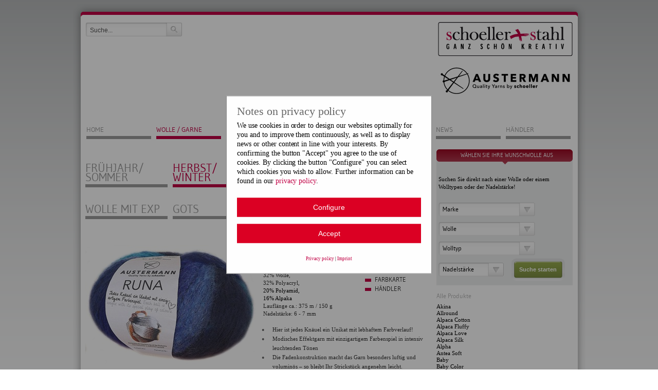

--- FILE ---
content_type: text/html; charset=utf-8
request_url: https://www.schoeller-wolle.de/d/runa
body_size: 20046
content:


<!DOCTYPE html>
<html id="ctl00_htmlcontainer" xmlns="http://www.w3.org/1999/xhtml" class="res-yes">
<head><base href="https://www.schoeller-wolle.de/docs/" />
<meta http-equiv="pragma" content="no-cache" />
<title>Runa - Effektgarn mit Farbverlauf von Austermann</title>
<meta name="description" content="Modisches Effektgarn mit lebhaftem Farbverlauf, jedes Knäuel ein Unikat mit einzigartigem Farbspiel" />
<meta name="author" content="Martina Zeller" />
<meta name="Content-Language" content="de" />
<meta http-equiv="pragma" content="Public" />
<meta name="GENERATOR" content="add.min Version 7.00" />
<meta name="ProgId" content="Content Management Sytem: add.min  Website: www.addmin.de" />
<link rel="stylesheet" type="text/css" href="styles_stahl.css" />
<meta name="robots" content="index, follow" />
<meta http-equiv="content-type" content="text/html; charset=utf-8" />
<script src="/ws_addmin/cscripts/jquery-1.10.2.min.js?v=1.0" type="text/javascript"></script>
<script src="/ws_addmin/cscripts/jquery-migrate-1.2.1.min.js?v=1.0" type="text/javascript"></script>
<link rel="stylesheet"  type="text/css" href="/ws_addmin/css/Responsive.css" />
<script src="/ws_addmin/cscripts/JSaddminFrameWork.js?v=1.0" type="text/javascript"></script>
<script src="/ws_addmin/cscripts/jquery.tools.min.js?v=1.0" type="text/javascript"></script>
<script src="/ws_addmin/cscripts/jquery-ui.min.js?v=1.0" type="text/javascript"></script>
<meta http-equiv="X-UA-Compatible" content="IE=Edge" /><meta name="viewport" content="width=device-width, initial-scale=1.0;" /><link id="ctl00_icon" rel="shortcut icon" type="image/x-icon" />

    <!-- Cookie Consent -->
    <script src="CookieOptIn/cookieOptIn.js"></script>
    <link href="CookieOptIn/cookieOptIn.css" rel="stylesheet" /><link href="superfish.css" rel="stylesheet" type="text/css" /><link href="jquery-ui.css" rel="stylesheet" />

    <script src="js/jquery.cycle.js" type="text/javascript"></script>
    <script src="js/tools.js" type="text/javascript"></script>
    <script src="js/res.js" type="text/javascript"></script>
    <script src="js/jquery.easyListSplitter.js"></script>
<title>

</title></head>
<body id="ctl00_body_container" class="body notabc">
      
    <form name="aspnetForm" method="post" action="./index.aspx?id=40326&amp;basehrefrequ=true&amp;isalias=true" id="aspnetForm">
<div>
<input type="hidden" name="__EVENTTARGET" id="__EVENTTARGET" value="" />
<input type="hidden" name="__EVENTARGUMENT" id="__EVENTARGUMENT" value="" />
<input type="hidden" name="__VIEWSTATE" id="__VIEWSTATE" value="ohPto9Mj54vTw34CZmmPBNlQv3uumvmC0qU4m5rkbkcLYK/[base64]/soLz+HvFuYObRXLhTbX12V1nvl4XhVJTUYOgM0S6yM+yuXgeTSNkJssjWIw9DyCg6owQAbu6dZw+PagH+qAn5YmqewmopXEzyCb4oHWE+KK2h7nGr66fj/Rrfkk8d0BTHpU09bCTO5D/MqE02K8A9OMvSiBb891E2Q4VfIS23H/qyRkG6ecDE+P+0y+PF/qTUDoycc0Z58vhmo/A0IVmeaXuehXD9SjTaDL8Vik73NRX16DZpXS3nQOr0C7+tu+lkoIaPZG3tmrYIp7GRvPJBHskkjq6J51RavD96AHMh+Eks6AnhaJVkWk/umVBuUmMjUFz+lH1RzFp1CJQuF2kYNUFeg9Nl4Cnaw8hWoluL8ZoaXAl0AFe6XNgpVSHfpZqklKS0dtK7mJn6c/jo/g5aSe3dFlG0OPi4xHs+HsUmDeYswkPhDCerjNpwYJsCKYJhAOuGFo7rXq3uC04V0/Sry8jj+FVyJL/mWi1tN0FiqZ17L7ohlVr8syNQIr95Oe6Szk69ozcKEF7oI4sStRIB+AbmFI64HmyiYPFt+D0h2siZopbXN/8ynhJwjDDuyaMgOvbFERwV6LuU/c+N6FW9WHFJo0VpPiVYty7HF1MJMOO2Zv9v/TzEFcwm4vWxSI8ALcMZHGWSGHWR64Kxh5GLPar0r/sMm7RYcA7rmWsEvOyhzrihwZTQ0Tr5XdG1DM0RClU7dMd5PUYok09dILueddTxB9Gxz1UL63Whdvyfk4PWM9z5gYX1otuxXO4ciUaim7TMjuJBB2RupHTMIZBwxvm57odcmRdtbh6IIQ+sg3auFa4cZinaN3UTVgeHfGvZ+2/mDPD3LHcDI0w5TV+hp54GAUa9DMcH4uboG1tPM3T6T5vY5t5Js3xU/hTtop8H+FB+U1KV4qRT74WxKtZsC3CmhXQbUjD6mr+VJ+b+breanT/eoQQhEMilJQ79pJoAKzA7+thuI72q1qGXoN3gcdntMV1cim4IavYHyUszp5YXXIddvFtecg2GIDjAyIYkLYQvAMxZ64cmUyEJXG/Gb40OpItePXCcWwNHU4UgNMInPCJr93QSFfNFaEzeQbsq21G52538jb6UHNZ7SMwYcFAkDM8Jyqt0vxL6dxE5wjV4c0FL1eGC2rpgp545q30NuVhGHe7ibZJwHYO4HK7Oxt/Qo4h2C4yvxv9y8ZSkBHZEjBBL4dDPLNzawE7MJ5ZGZfNZJ1mPcaxjcUNE3dIbaEtBA7VK+N8FDjSsB6j6X0rP/USICqS7A6sIdlrmK1AjuQerF4sM/FwJNFD30lhSRQwbQLWSekkgPwVHDiaTudM6KXQPY+fLCZptQkaOroA3//7bfZd7QzUEKKI+8F2/ecNpdtOMRIC1w1iuTuli6QbUG8GGX6+9nVduIPZgx8g/2tab1dUiMcbLfPAAH9YJ56qHGmOrWwNjy6Xg8tKs5ksC9Y6saKmIDvLTr2sfbRK8g4pTwOfUn/skpzGayolIiZDYSDddxpuEtP4MONEs7fCvXdIbX6bQpdZEKDSQEztx0/80GQ3a0CCBmaI2x34S2UpgTbDRbTngxsbVYHXigcZkt4hkr//bWJvDc1vVFjL3nAmxakvhexek1ZPEJqS7UAQ6xEtbvXJq6+7GnsbqW1n9w2x7CswZ5r0gSXlXj2GZeImIVhuUo4sBmRK7AkO7/Oo8rav/AACbrSzWLriVVfYa7GudLIuOtspO6xx4RA6+YFlJtzW6JBwlz8jmIRUApZuqkYdgzXV3dfOQ0SbsAYaWI9BCaMPjI2o1BICeK8zEYip4A3qNxDlrU8miDh/gQMhhMqXRA6qjXt6lNbBqNuyGTovChLErG2BRBO7m/lTj5KPx7FhyMQArM3WnZ3wWQFAjvXz+sOAIWjGiyISl5sYiwL4pl6mkqf/Wz/XWyhAQZpvqajpdM1rebz0LFZCqTyYNcdkfvMQkGm8+qwCoLPzII9JHQrcTWQNEK53kVuGUCnZq+bxWqgo+VyhQdYP2ZkfrDpvpedUAJEZNMQTRvbD2KYBnNxcjA+5J7SPb2IsET8EOsCPzmMw0MSC9aT3Vsfvcd9KJijpB/bH8HIlMg8y0TfofJjSzDIy7G1VbmSwGXfEqvJxObr61wLMEPEAnjd1zAzALTxKB1lcRu/Un85vGqruuE7DM7vg3uIpeQm80cYbUoixpNqHcDHF5S/7iATvOaMOMJBqTcJOPt/Uh+Dldjw5c4vgzFAlk9Z2MS3FJAcUAFuVZGnAlh/vJbiPsZtFnHFMyp5EecdEEgw/SxEDnrGiOg8IbYgqpdYYbUZhMT8HRvjvVG7MXuV+fX1ey4z84xPAyR1xFoJAPL0LiiaQ+PEAXb14bOelG92Yvwnl2jHiqM3Zl1U1toeJjhCI03NhSNxQ4ds8pf/Zi/xNgujknrJZEQLbYWJij6g1DGTv4BrHkd8/Rd8zSr+Ag+bBZ2EjLCkiA8bAnDJuSdHUwvGcS4axlBew6GmOGYX3vqZXKQYq1APVRAXMo4BD5IMVzQuhSrog8kWRI88TLvKYRacNsJ2rAlmgchZNQDZApjuWarxxpT2ltqCGotpEQ8r2G4x858nBICnh/[base64]/bgI1cMCIiBwEY1IqlSim+8h5j7Pm37RAeonG2+9Y8yOx/mC+sVb1qdwj0kJGyCvDBh+J7OYkIV7hAX9yBc/mzNg/NdmZdiJG5AapFoZ2iOY9LcF2SzhXBSiKDdSbwh8jbeVn4YKCo45lV+dAKTa5LRnrWB+Our6G2zXqxaPOlZr3ThPcB6CswJAFLNDMz0W/4ITkDi8EoedI5r79E/4drk+a+DJiLJ5SOc8HfkZuuzV0szbkDTxy0Y5tMP07no0ChKkxFRaEgVvR2hqvWj6kjadgCEkuEa86WM4xsiqS8fYm2UGDStGfKEJ4ZpkqPoPZPwheLy/sGZLxlcey0GN1dEk50pymzlg7rC7ylhFtfYYf5h47qaFe76nTXN/OXtyBjGv9ldLlZv5Z+MxaUWMvso+Z3/3EOa4w2YB7lNJn+ZYfazfhFJUSixeT4hHv2vhcILcuHfPozhmZwlIiUMjfawmsuGZDdOvOLn3igzoIsZfIDGn6pfxMTrULmAaWSkjdG1rrv7B1nRYcNec9Ngur4v+lxhdwO55Ev3rjeV/[base64]/NW/h7AKooPgEAJr0tzEaQomK9hmedCOaqV90SEHL34YHWfPCh5zXN2Z3J111AtEyQGvNLLwSen7bwFftyV+pE3s9YeveIer7IcHiPI5+JrcJwxdgpgO6ifuzjn3QWIJYBnHvRSuVa8YgpMmj8OsUQ85KEtXByTJzUoFSs5rPqd9fxR3qkYliS+2/z5N8PZxl/hf/2vuI1rIhU7TVP0zkxChMoXlONq07GWfFljhy4Xq3pe+IavY3+AVLFrtGgVAZIjJ/QXMB6CsmNrRvSShP2velkGTdu9Y4tUanq250+wNzo/hTND3bfMyRWdzFp6x03euK3LbBF6VZtSIGbow6lj7+PV3P9eWA4dF3hQBxkp1iTp2m9MBAnOrNUZk3iRe27VmLqVZDUpEyJkz/ItLFE2nNqSoDf252VpET+/PBAiVQWAngLmHd/bFPyZPr3iHb5zu1YRAzE5L6GE31A/kSeP0jTEP41l2UEzxy5H/GZWNB9aDhsU9J42ygBklm0FuWOSCTZZRkte0ceKAqLRqJ7OnEQdjL+vNir0agU7Le67LIzopHSzpv+4DtayrZTeGa+nql1eodxtsvIGyXuDZVtqub6/[base64]/[base64]/ZsWQlAVcQLmsHZbNGyKRiYj1h5kEYq83pQWaUbVeqIDiZldc1QP3qfjSqv5H5Qy2aQ6AcMUq5IKgP1Ry3v1Fj3jyte/QR5a9ECUEBzrj/IChVHR3ADnPieN97YQAon/AZcxa6VTkorJMCjrXETCAqfztIb/yVVda03SdcgKQQOGwecNVtNfIr5InTR62G75Nln3hY91wmi3qI7+ZBFCsHZd31GVQw3wm+9PThV1CtuhVqy6iZXbQJMU/8QCE2eS6uaeuiJ4GrWoQedVXkKW+MleRGYKc7mx8VkUs7wrVwWIzZvwK/MqBuFh0LUQXJMt+cqjbe4Xz694JeKMwO1tcXdrnPK7J3a4yhQopbABuWVG122I/[base64]/zrVdyZNgz6rgODcfvQ7tVJK+m+QvjAX1upVcojQ6V2THIHlIVCspsJGmJOFUquB92egylivVEKUjmNDYnlEI7XSKl4ZVl1L8fvCtCBHB0TUrAUBH4pR0G72/oJvl+wXH4gK43wyvtlgzi9bsKa+1SsYbAmaS4h934EPlsOPm6WP7vGc/gBUk2Duj7XbLdgdUoZwxBzcvJkITVwP1F9o1QFSPSNTVukxd6gWdDCrce7ZRP0ZEsgGtV44rSadanS85iVF7dF0CTQpLHqTvOtbg5ja/uR1EuUolDc8FuuyuVqbVhMzKn8T0+nWIr09DZ0xw3H7OTo68gVxOYKMyLLTMVJbBL96NRCrXKJTmT03lXunnC+/CKRfU0a1DDwxEsx0AnrA1/pFOw2NEM4ned8NQ9xq+rSUBe5gIT2GB3qVO1uEGqhxC0FAMD5QIy+Ipe+MPI+We4SDD9Va86gi214yhspOpJjMpTWU/gHf75Rm9n11iWjWx0gETG79Mydazy2yW0PO5gsM4r19GIuR6SM7WhG0L5iDIz+pzobCc8RiDrTRG8H3p7Q5Xr2bHhGAIcoavaQKXkiwvyYJ2YE3fgcqFNnnmuD4JOONtTEAch1mEN8fhv8332hdhGfoGh0PVYA47KHcQpTtrBKMKrVZPoYsEjDy9P/Mzzme0QseeXAcEc7kkU8bm451o2MWd9lJB4DPdet5kZKihRyJA1l+y/kH0rNR2hcFqDq7Jz3exdSVuKz/WG38mJNbY0yfXgXoe6R/V9spf9xKmaDbmWgCp2IgaoE/pYSU7DvJra+CkkYdiYiQhckuexhb2GrfdQuU/kd4GDoJnallGSoKc2fkAStn9aNhZWGnRcQWUURWGIx1UfRDnbamNe0KQhsydEs4tn4h8BquT8wTcvUP5LF1BsiVOulzsXQp4wMkYISIvwq9B6zUWaH8L367/9Lb1UnJGHGjPQXlnhCM671IR0s+jX2Zbp83WX0UIBwXX8D9XqG7e7p9tlLcHRJqwVrEmoHjhaRXEPojgc4dqnh2jz6Wk1A03E7wYOnSeG4WxdbeL502Cw8ERAw6LTqs/QaFHE1flcpktCW+c+0KpTeHR+94G+s2F49Vgu+4vGt3UiN/WJ4lgSiAmdM7YWlpbiPPzgHVY+pXW8PAJu2ciqfTG1sLJyr5tWabIg2XBrwHeTGtpKJ2rII7Y79JAZV1jPSwSKQrVfRV7r0COQHdGxVigievKRHHdWkpZ6CFs9CZeGiQNlOFOuGjiWLmkG8Lg1pmSYGrrjAAiYG3xgc3c9+zMwZme3th/pR5+RLJtDMbQG+jplu/Kb0tuRjUUh6dutJVx4UYjZD4Cb/foxPXwMOBsvdXmSO0JFrFxhfPMdvlx7+XALmwDBMD0ZW6+JFnSiL7rz0GQeyCA67FLHCWEHYVqAZTSu8JRlJw+Q4+nxezoxgOegxu5T/aWChDGKvCMOBjeT6M/h7yMGqM+dgxREGbnOWjMBt8EXW3DHdZfy1tt3JI9HAp3e/jW90h8nJrG0x7F1aSgL6Ud4Fd8aJSXg+yW1ohqmk5QV9q5K3eHj4xxQq+WG0exWJSj7vprC6+I6pYicy7ZJF8puHv0APXmQtuwenshYKFfvX3MYV1QMiu3oXwTR4m9ktOPDf1f3ptxgaz4NgbHrBJt/wmjjzIY8TscUEvqkxpDAkB5hwWYfzd3kaLh9vb+JWKFaXRspVT++Z6hj7YA30kkjX26CkEk7s4bBvx+Iw6L0147MR4NeJBIJW4HlZrJLF2yZOx4EXtA==" />
</div>

<script type="text/javascript">
//<![CDATA[
var theForm = document.forms['aspnetForm'];
if (!theForm) {
    theForm = document.aspnetForm;
}
function __doPostBack(eventTarget, eventArgument) {
    if (!theForm.onsubmit || (theForm.onsubmit() != false)) {
        theForm.__EVENTTARGET.value = eventTarget;
        theForm.__EVENTARGUMENT.value = eventArgument;
        theForm.submit();
    }
}
//]]>
</script>


<div>

	<input type="hidden" name="__VIEWSTATEGENERATOR" id="__VIEWSTATEGENERATOR" value="824CB62A" />
</div>
        <div class="wrapper">

            <div class="main_top">
            </div>
            <div class="main_middle">
                <div class="header">

                    <div class="div_search f-left">
                        

<div class="div_searchfield">
    <div class="f-left input_searchfield">
    <input type="hidden" name="addboole" value="1"/><input name="suche" type="text" id="suche" value="Suche..." class="input_searchfield" onblur="searchblur(this,&#39;Suche...&#39;)" onfocus="searchfocus(this,&#39;Suche...&#39;)" onkeypress="return submitSearchFormEnter(event,&#39;/34425/hidden-pages/Suche/index.aspx&#39;)" /></div>
    <div class="f-right">
        <input src="../docs/img/blank.png" name="ctl00$ctl07$ctl00" type="image" id="ctl00_ctl07_ctl00" width="30" height="27" onclick="submitSearchForm(&#39;/34425/hidden-pages/Suche/index.aspx&#39;,&#39;Suche...&#39;)" />    
    </div>
    <div class="clear"></div>
</div>
                    </div>
                    <div class="div_langselect f-left">
                        
                    </div>
                    <div class="clear div_clear_search_lang"></div>
                     <div class="div_logo f-right">
                        <a href="/wolle-handstrickgarn-sockenwolle-stricken-haekeln" id="ctl00_a_homelink" title="Schoeller Stahl Ganz Schön Kreativ">
                            <img src="/bausteine.net/img/showimg.aspx?biid=22408" id="ctl00_img_logo" />
                        </a>
                    </div>
                  
                    <div class="clear"></div>
                     <div id="ctl00_div_logo2" class="div_logo f-right">
                        <a href="/wolle-handstrickgarn-sockenwolle-stricken-haekeln" id="ctl00_a_homelink2" title="Austermann - fashion &amp; style">
                            <img src="/bausteine.net/img/showimg.aspx?biid=35123" id="ctl00_img_logo2" width="262" />
                        </a>
                    </div>
                    
                    <div class="clear">
                    </div>
                    <nav class="div_mainnavi">
                        <div class="div_close_resnav">
                            <a class="a_close_resnav_btn"></a>
                        </div>
                        <ul id="ctl00_mainNavi1_ul_mainnavi" class="sf-menu ul_mainnavi"><li><a href="/wolle-handstrickgarn-sockenwolle-stricken-haekeln">Home</a></li><li><a href="/handstrickgarn-socken-wolle" class="a_active" rel="hassub">Wolle / Garne</a><ul class="res_nav_active"><li><div><a href="/garn-fruehjahr/sommer-stricken-haekeln">Frühjahr/ <br />Sommer</a></div></li><li><div><a href="/de/wolle-herbst/winter-stricken-haekeln">Herbst/ <br />Winter</a></div></li><li><div><a href="/schoeller-und-stahl-haekelgarne-haekeln">Häkelgarne</a></div></li><li><div><a href="/sockenwolle-sockengarne-socken-stricken">Sockengarne</a></div></li><li><div><a href="/schoeller-wolle-mit-exp">Wolle mit EXP</a></div></li><li><div><a href="/de/gots">GOTS</a></div></li><li><div><a href="/de/das-neue-bio">Das neue Bio</a></div></li></ul></li><li><a href="/schoeller-und-stahl-strickmodelle-haekelmodelle-stricken-haekeln" rel="hassub">Mode / Modelle</a><ul class="res_nav_notactive"><li><div><a href="/d/damen-modelle-stricken-haeklen-handstrickgarn">Damen</a></div></li><li><div><a href="/herren-modeller-wolle-stricken-haekeln-handstrickgarn">Herren</a></div></li><li><div><a href="/d/baby-modelle-stricken-haekeln">Baby</a></div></li><li><div><a href="/d/accessoires-muetze-schal-tasche-stricken-haekeln-handstrickgarn">Accessoires</a></div></li><li><div><a href="/socken-hausschuhe-wolle-stricken-handstrickgarn">Socken</a></div></li></ul></li><li><a href="/d/magazine-strickhefte-stricken-haekeln-handstrickgarn">Magazine</a></li><li><a href="/35569/Basics/Wissenswertes/index.aspx" rel="hassub">Basics</a><ul class="res_nav_notactive"><li><div><a href="/35569/Basics/Wissenswertes/index.aspx">Wissenswertes</a></div></li><li><div><a href="/35571/Basics/Strick-Basics/index.aspx">Strick-Basics</a></div></li><li><div><a href="/de/basics/haekel-basics">Häkel-Basics</a></div></li></ul></li><li><a href="/schoeller_und_stahl_news">News</a></li><li><a href="/34789/Haendler/index.aspx">Händler</a></li></ul>
                        <div class="clear">
                        </div>
                    </nav>
                    <div class="div_mask"></div>
                    <div class="div_resnav">
                        <a class="a_resnav_btn"></a>
                    </div>
                    <div class="clear">
                    </div>

                </div>
                <div class="div_main_content">
                    
    <div style="overflow: hidden;">
    <div class="f-left div_index_outer" style="margin: 0 8px 0 0;">
        <div class="div_index_container" style="width: 675px;margin-left: 9px;">
           <div id="ctl00_ContentPlaceHolder1_UsercontrolSelector2">
	

<div class="div_mainnavi_ebene2"><ul id="ctl00_ContentPlaceHolder1_ctl08_mainNaviEbene2_ul_mainnavi_ebene_2" class="ul_mainnavi"><li class="li_hasnoimg"><a href="/garn-fruehjahr/sommer-stricken-haekeln">Frühjahr/ <br />Sommer</a></li><li class="li_hasnoimg"><a href="/de/wolle-herbst/winter-stricken-haekeln" class="a_active">Herbst/ <br />Winter</a></li><li class="li_hasnoimg"><a href="/schoeller-und-stahl-haekelgarne-haekeln">Häkelgarne</a></li><li class="li_hasnoimg"><a href="/sockenwolle-sockengarne-socken-stricken">Sockengarne</a></li><li class="li_hasnoimg"><a href="/schoeller-wolle-mit-exp">Wolle mit EXP</a></li><li class="li_hasnoimg"><a href="/de/gots">GOTS</a></li><li class="li_hasnoimg" style="margin-right:0px;"><a href="/de/das-neue-bio">Das neue Bio</a></li><li class="clear"></li></ul></div>
<div class="clear"></div>

<div>
    <div id="abid452130" style="clear:both;margin:0px;padding:0px;"><div id="add_min_ab_452130_spa_1" style="padding:0px;" class="indexparafloatleft-1 indexaddcolumn332"><div style="line-height:0px;font-size:0px"><div>
				<script type="text/javascript" src="/ws_addmin/xsltemplates/gallery/defaultres/jquery.lightbox-0.5.js" app-server-data="remove:me"></script>
			
			 <script type="text/javascript" app-server-data="remove:me"> 
				// <![CDATA[
			
				function imagelightboxdefaultcss()	{				
						 var fileref=document.createElement("link");
						  fileref.setAttribute("rel", "stylesheet");
						  fileref.setAttribute("type", "text/css");
						  fileref.setAttribute("href", '/ws_addmin/xsltemplates/gallery/defaultres/default.xslt.css');
						  document.getElementsByTagName("head")[0].appendChild(fileref);
						}
					imagelightboxdefaultcss();	
					$(document).ready(function() {
					$('#gallery925948').lightBox(
						{fixedNavigation:false, 
						containerBorderSize:10,
						overlayBgColor: '#000000',
						overlayOpacity:0.7, 
						activeImage:0,
						imageLoading: '/ws_addmin/xsltemplates/gallery/defaultres/lightbox-ico-loading.gif',
									imageBtnClose: '/ws_addmin/xsltemplates/gallery/defaultres/lightbox-btn-close_de.gif',
									imageBtnPrev: '/ws_addmin/xsltemplates/gallery/defaultres/lightbox-btn-prev_de.gif',
									imageBtnNext: '/ws_addmin/xsltemplates/gallery/defaultres/lightbox-btn-next_de.gif',
									txtImage: 'Bild',
									txtOf: 'von',	
									
							
							imageBlank: '/ws_addmin/xsltemplates/gallery/defaultres/lightbox-blank.gif',
							containerResizeSpeed: 150
							});
							}); 
						// ]]></script>
					<a onclick="return false" title="" id="gallery925948" href="/bausteine.net/img/showimg.aspx?biid=36034&amp;width=600&amp;height=500" add-trackingtarget=""><img alt="" src="/bausteine.net/i/36034/Runa_Knaeuel_RGB.jpg?width=332&amp;hash=-403030904" style="margin:0 0 0 0;border:solid 0px ;max-width: 332px;" width="100%" /></a></div></div></div><div style="padding:0px;" class="indexparafloatleft-2 indexaddspacercolumn11"></div><div id="add_min_ab_452130_spa_3" style="padding:0px;" class="indexparafloatleft-3 indexaddcolumn332"><div><div class="add_min_editor"><table style="width: 320px; height: 111px;" border="0">
<tbody>
<tr>
<td>
<h1>runa</h1>
<p align="left"><span style="color: #333333;">Zusammensetzung:</span><br /><span style="color: #333333;">32% Wolle,<br />32% Polyacryl,<br /></span>20% Polyamid,<br />16% Alpaka<br /><span style="color: #333333;">Laufl&auml;nge ca.: 375 m / 150 g</span><br /><span style="color: #333333;">Nadelst&auml;rke: 6 - 7 mm</span></p>
</td>
<td>
<p><span class="produktdetaillink" style="color: #333333;"><a id="addminlink-192217" href="/bausteine.net/i/37156/Runa90352.jpg?fd=3" onclick="javascript:return xhtml_extlink(this);"><span style="color: #333333;">Farbkarte</span></a></span><br /><span class="produktdetaillink" style="color: #333333;"><a id="addminlink-192218" href="/34789/Haendler/index.aspx" onclick="javascript:return xhtml_extlink(this);"><span style="color: #333333;">H&auml;ndler</span></a></span></p>
</td>
</tr>
</tbody>
</table></div></div><div><div class="add_min_editor"><ul>
<li><span style="color: #333333;">Hier ist jedes Kn&auml;uel ein Unikat mit lebhaftem Farbverlauf!</span></li>
<li><span style="color: #333333;">Modisches Effektgarn mit einzigartigem Farbenspiel in intensiv leuchtenden T&ouml;nen&nbsp;</span></li>
<li><span style="color: #333333;">Die Fadenkonstruktion macht das Garn besonders luftig und volumin&ouml;s &ndash; so bleibt Ihr Strickst&uuml;ck angenehm leicht.&nbsp;</span></li>
<li><span style="color: #333333;">Schon ein Kn&auml;uel reicht f&uuml;r einen Schal!</span></li>
<li></li>
</ul></div></div></div><div style="clear:both;height:1px; line-height:1px;overflow:hidden; margin-top:-1px;"></div></div><div style="margin:0px;padding:0px;display:block;clear:both;overflow:hidden;height:26px;line-height:26px;">&nbsp;</div><div id="abid452131" style="clear:both;margin:0px;padding:0px;"><div id="add_min_ab_452131_spa_1" style="padding:0px;" class="indexparafloatleft-1 indexaddcolumn675"><div style="margin-bottom:13px;"><div>
				<script type="text/javascript" src="/ws_addmin/xsltemplates/gallery/defaultres/jquery.lightbox-0.5.js"></script>
			
			 <script type="text/javascript"> 
				// <![CDATA[
			
					
						addminAddCssFile('/ws_addmin/xsltemplates/gallery/defaultres/default.xslt.css')
						$(window).on('load',function() {
						$('#gallery925949 a').lightBox(
						{fixedNavigation:false, containerBorderSize:10,overlayBgColor:'#000000',overlayOpacity:0.7,activeImage:0,
						imageLoading: '/ws_addmin/xsltemplates/gallery/defaultres/lightbox-ico-loading.gif',
									imageBtnClose: '/ws_addmin/xsltemplates/gallery/defaultres/lightbox-btn-close_de.gif',
									imageBtnPrev: '/ws_addmin/xsltemplates/gallery/defaultres/lightbox-btn-prev_de.gif',
									imageBtnNext: '/ws_addmin/xsltemplates/gallery/defaultres/lightbox-btn-next_de.gif',
									txtImage: 'Bild',
									txtOf: 'von',	
									
							
							imageBlank: '/ws_addmin/xsltemplates/gallery/defaultres/lightbox-blank.gif',
							containerResizeSpeed: 150
							});
							}); 
						// ]]></script>
					<div class="gallery" style="width:675px;overflow-x:hidden" id="gallery925949"><div style="width:703px"><ul><li style="float:left"><div style="margin-right:28px;margin-bottom:20px;"><a onclick="return false" href="/bausteine.net/i/36035/90352-01.jpg?width=500&amp;Height=500" title=""><img alt="" src="/bausteine.net/i/36035/90352-01.jpg?width=112&amp;Height=160&amp;corpImage=1" width="112" height="160" style="border-width:0px;" /></a><div style="width:112px;overflow:hidden;white-space:nowrap" class="galleryImageName">90352-01</div></div></li><li style="float:left"><div style="margin-right:28px;margin-bottom:20px;"><a onclick="return false" href="/bausteine.net/i/36036/90352-02.jpg?width=500&amp;Height=500" title=""><img alt="" src="/bausteine.net/i/36036/90352-02.jpg?width=112&amp;Height=160&amp;corpImage=1" width="112" height="160" style="border-width:0px;" /></a><div style="width:112px;overflow:hidden;white-space:nowrap" class="galleryImageName">90352-02</div></div></li><li style="float:left"><div style="margin-right:28px;margin-bottom:20px;"><a onclick="return false" href="/bausteine.net/i/36037/90352-03.jpg?width=500&amp;Height=500" title=""><img alt="" src="/bausteine.net/i/36037/90352-03.jpg?width=112&amp;Height=160&amp;corpImage=1" width="112" height="160" style="border-width:0px;" /></a><div style="width:112px;overflow:hidden;white-space:nowrap" class="galleryImageName">90352-03</div></div></li><li style="float:left"><div style="margin-right:28px;margin-bottom:20px;"><a onclick="return false" href="/bausteine.net/i/36038/90352-04.jpg?width=500&amp;Height=500" title=""><img alt="" src="/bausteine.net/i/36038/90352-04.jpg?width=112&amp;Height=160&amp;corpImage=1" width="112" height="160" style="border-width:0px;" /></a><div style="width:112px;overflow:hidden;white-space:nowrap" class="galleryImageName">90352-04</div></div></li><li style="float:left"><div style="margin-right:28px;margin-bottom:20px;"><a onclick="return false" href="/bausteine.net/i/36039/90352-05.jpg?width=500&amp;Height=500" title=""><img alt="" src="/bausteine.net/i/36039/90352-05.jpg?width=112&amp;Height=160&amp;corpImage=1" width="112" height="160" style="border-width:0px;" /></a><div style="width:112px;overflow:hidden;white-space:nowrap" class="galleryImageName">90352-05</div></div></li><li style="float:left"><div style="margin-right:28px;margin-bottom:20px;"><a onclick="return false" href="/bausteine.net/i/36040/90352-06.jpg?width=500&amp;Height=500" title=""><img alt="" src="/bausteine.net/i/36040/90352-06.jpg?width=112&amp;Height=160&amp;corpImage=1" width="112" height="160" style="border-width:0px;" /></a><div style="width:112px;overflow:hidden;white-space:nowrap" class="galleryImageName">90352-06</div></div></li><li style="float:left"><div style="margin-right:28px;margin-bottom:20px;"><a onclick="return false" href="/bausteine.net/i/36041/90352-07.jpg?width=500&amp;Height=500" title=""><img alt="" src="/bausteine.net/i/36041/90352-07.jpg?width=112&amp;Height=160&amp;corpImage=1" width="112" height="160" style="border-width:0px;" /></a><div style="width:112px;overflow:hidden;white-space:nowrap" class="galleryImageName">90352-07</div></div></li><li style="float:left"><div style="margin-right:28px;margin-bottom:20px;"><a onclick="return false" href="/bausteine.net/i/36042/90352-08.jpg?width=500&amp;Height=500" title=""><img alt="" src="/bausteine.net/i/36042/90352-08.jpg?width=112&amp;Height=160&amp;corpImage=1" width="112" height="160" style="border-width:0px;" /></a><div style="width:112px;overflow:hidden;white-space:nowrap" class="galleryImageName">90352-08</div></div></li><li style="float:left"><div style="margin-right:28px;margin-bottom:20px;"><a onclick="return false" href="/bausteine.net/i/36788/90352-09.jpg?width=500&amp;Height=500" title=""><img alt="" src="/bausteine.net/i/36788/90352-09.jpg?width=112&amp;Height=160&amp;corpImage=1" width="112" height="160" style="border-width:0px;" /></a><div style="width:112px;overflow:hidden;white-space:nowrap" class="galleryImageName">90352-09</div></div></li><li style="float:left"><div style="margin-right:28px;margin-bottom:20px;"><a onclick="return false" href="/bausteine.net/i/36789/90352-10.jpg?width=500&amp;Height=500" title=""><img alt="" src="/bausteine.net/i/36789/90352-10.jpg?width=112&amp;Height=160&amp;corpImage=1" width="112" height="160" style="border-width:0px;" /></a><div style="width:112px;overflow:hidden;white-space:nowrap" class="galleryImageName">90352-10</div></div></li><li style="float:left"><div style="margin-right:28px;margin-bottom:20px;"><a onclick="return false" href="/bausteine.net/i/36790/90352-11.jpg?width=500&amp;Height=500" title=""><img alt="" src="/bausteine.net/i/36790/90352-11.jpg?width=112&amp;Height=160&amp;corpImage=1" width="112" height="160" style="border-width:0px;" /></a><div style="width:112px;overflow:hidden;white-space:nowrap" class="galleryImageName">90352-11</div></div></li><li class="galleryclearfloat" style="clear:both" /></ul></div></div></div></div><div><div class="add_min_editor"><h1>runa Modelle</h1></div></div></div><div style="clear:both;height:1px; line-height:1px;overflow:hidden; margin-top:-1px;"></div></div><div id="abid452132" style="clear:both;margin:0px;padding:0px;"><div id="add_min_ab_452132_spa_1" style="padding:0px;" class="indexparafloatleft-1 indexaddcolumn160"><div style="margin-top:13px;;line-height:0px;font-size:0px"><div>
				<script type="text/javascript" src="/ws_addmin/xsltemplates/gallery/defaultres/jquery.lightbox-0.5.js" app-server-data="remove:me"></script>
			
			 <script type="text/javascript" app-server-data="remove:me"> 
				// <![CDATA[
			
				function imagelightboxdefaultcss()	{				
						 var fileref=document.createElement("link");
						  fileref.setAttribute("rel", "stylesheet");
						  fileref.setAttribute("type", "text/css");
						  fileref.setAttribute("href", '/ws_addmin/xsltemplates/gallery/defaultres/default.xslt.css');
						  document.getElementsByTagName("head")[0].appendChild(fileref);
						}
					imagelightboxdefaultcss();	
					$(document).ready(function() {
					$('#gallery925951').lightBox(
						{fixedNavigation:false, 
						containerBorderSize:10,
						overlayBgColor: '#000000',
						overlayOpacity:0.7, 
						activeImage:0,
						imageLoading: '/ws_addmin/xsltemplates/gallery/defaultres/lightbox-ico-loading.gif',
									imageBtnClose: '/ws_addmin/xsltemplates/gallery/defaultres/lightbox-btn-close_de.gif',
									imageBtnPrev: '/ws_addmin/xsltemplates/gallery/defaultres/lightbox-btn-prev_de.gif',
									imageBtnNext: '/ws_addmin/xsltemplates/gallery/defaultres/lightbox-btn-next_de.gif',
									txtImage: 'Bild',
									txtOf: 'von',	
									
							
							imageBlank: '/ws_addmin/xsltemplates/gallery/defaultres/lightbox-blank.gif',
							containerResizeSpeed: 150
							});
							}); 
						// ]]></script>
					<a onclick="return false" title=" Verena V215 Modell 8 Pulli Runa " id="gallery925951" href="/bausteine.net/img/showimg.aspx?biid=36043&amp;width=600&amp;height=500" add-trackingtarget=""><img alt=" Verena V215 Modell 8 Pulli Runa " src="/bausteine.net/i/36043/AustermannModell22035KapuzenpulliRuna_RGB_klein.jpg?width=160&amp;height=240&amp;corpImage=1&amp;hash=803224649" style="margin:0 0 0 0;border:solid 0px ;max-width: 160px;" title=" Verena V215 Modell 8 Pulli Runa " width="100%" /></a></div></div><div><div class="add_min_editor"><p style="text-align: center;"><span style="color: #808080;"><a id="addminlink-192222" href="/bausteine.net/f/9950/AustermannModell22035KapuzenpulliRuna.pdf?fd=3" onclick="javascript:return xhtml_extlink(this);"><span style="color: #808080;">Modell 22035 Pulli<br />download Gratisanleitung</span></a></span></p></div></div></div><div style="padding:0px;" class="indexparafloatleft-2 indexaddspacercolumn12"></div><div id="add_min_ab_452132_spa_3" style="padding:0px;" class="indexparafloatleft-3 indexaddcolumn160"><div style="margin-top:13px;;line-height:0px;font-size:0px"><div>
				<script type="text/javascript" src="/ws_addmin/xsltemplates/gallery/defaultres/jquery.lightbox-0.5.js" app-server-data="remove:me"></script>
			
			 <script type="text/javascript" app-server-data="remove:me"> 
				// <![CDATA[
			
				function imagelightboxdefaultcss()	{				
						 var fileref=document.createElement("link");
						  fileref.setAttribute("rel", "stylesheet");
						  fileref.setAttribute("type", "text/css");
						  fileref.setAttribute("href", '/ws_addmin/xsltemplates/gallery/defaultres/default.xslt.css');
						  document.getElementsByTagName("head")[0].appendChild(fileref);
						}
					imagelightboxdefaultcss();	
					$(document).ready(function() {
					$('#gallery925952').lightBox(
						{fixedNavigation:false, 
						containerBorderSize:10,
						overlayBgColor: '#000000',
						overlayOpacity:0.7, 
						activeImage:0,
						imageLoading: '/ws_addmin/xsltemplates/gallery/defaultres/lightbox-ico-loading.gif',
									imageBtnClose: '/ws_addmin/xsltemplates/gallery/defaultres/lightbox-btn-close_de.gif',
									imageBtnPrev: '/ws_addmin/xsltemplates/gallery/defaultres/lightbox-btn-prev_de.gif',
									imageBtnNext: '/ws_addmin/xsltemplates/gallery/defaultres/lightbox-btn-next_de.gif',
									txtImage: 'Bild',
									txtOf: 'von',	
									
							
							imageBlank: '/ws_addmin/xsltemplates/gallery/defaultres/lightbox-blank.gif',
							containerResizeSpeed: 150
							});
							}); 
						// ]]></script>
					<a onclick="return false" title=" Verena V215 Modell 14 Poncho Runa " id="gallery925952" href="/bausteine.net/img/showimg.aspx?biid=36044&amp;width=600&amp;height=500" add-trackingtarget=""><img alt=" Verena V215 Modell 14 Poncho Runa " src="/bausteine.net/i/36044/AustermannModell22036PonchoRuna_RGB_klein.jpg?width=160&amp;height=240&amp;corpImage=1&amp;hash=803224649" style="margin:0 0 0 0;border:solid 0px ;max-width: 160px;" title=" Verena V215 Modell 14 Poncho Runa " width="100%" /></a></div></div><div><div class="add_min_editor"><p style="text-align: center;"><span style="color: #808080;"><a id="addminlink-192221" href="/bausteine.net/f/9951/AustermannModell22036PonchoRuna.pdf?fd=3" onclick="javascript:return xhtml_extlink(this);"><span style="color: #808080;">Modell 22036 Poncho<br />download Gratisanleitung</span></a></span></p></div></div></div><div style="padding:0px;" class="indexparafloatleft-4 indexaddspacercolumn11"></div><div id="add_min_ab_452132_spa_5" style="padding:0px;" class="indexparafloatleft-5 indexaddcolumn160"><div style="margin-top:13px;;line-height:0px;font-size:0px"><div>
				<script type="text/javascript" src="/ws_addmin/xsltemplates/gallery/defaultres/jquery.lightbox-0.5.js" app-server-data="remove:me"></script>
			
			 <script type="text/javascript" app-server-data="remove:me"> 
				// <![CDATA[
			
				function imagelightboxdefaultcss()	{				
						 var fileref=document.createElement("link");
						  fileref.setAttribute("rel", "stylesheet");
						  fileref.setAttribute("type", "text/css");
						  fileref.setAttribute("href", '/ws_addmin/xsltemplates/gallery/defaultres/default.xslt.css');
						  document.getElementsByTagName("head")[0].appendChild(fileref);
						}
					imagelightboxdefaultcss();	
					$(document).ready(function() {
					$('#gallery925953').lightBox(
						{fixedNavigation:false, 
						containerBorderSize:10,
						overlayBgColor: '#000000',
						overlayOpacity:0.7, 
						activeImage:0,
						imageLoading: '/ws_addmin/xsltemplates/gallery/defaultres/lightbox-ico-loading.gif',
									imageBtnClose: '/ws_addmin/xsltemplates/gallery/defaultres/lightbox-btn-close_de.gif',
									imageBtnPrev: '/ws_addmin/xsltemplates/gallery/defaultres/lightbox-btn-prev_de.gif',
									imageBtnNext: '/ws_addmin/xsltemplates/gallery/defaultres/lightbox-btn-next_de.gif',
									txtImage: 'Bild',
									txtOf: 'von',	
									
							
							imageBlank: '/ws_addmin/xsltemplates/gallery/defaultres/lightbox-blank.gif',
							containerResizeSpeed: 150
							});
							}); 
						// ]]></script>
					<a onclick="return false" title=" Verena V215 Modell 5 Jacke Runa " id="gallery925953" href="/bausteine.net/img/showimg.aspx?biid=36046&amp;width=600&amp;height=500" add-trackingtarget=""><img alt=" Verena V215 Modell 5 Jacke Runa " src="/bausteine.net/i/36046/AustermannModell22038-2D-JackeRuna_RGB_klein.jpg?width=160&amp;height=240&amp;corpImage=1&amp;hash=803224650" style="margin:0 0 0 0;border:solid 0px ;max-width: 160px;" title=" Verena V215 Modell 5 Jacke Runa " width="100%" /></a></div></div><div><div class="add_min_editor"><p style="text-align: center;"><span style="color: #808080;"><a id="addminlink-192220" href="/bausteine.net/f/9952/AustermannModell22038D-JackeRuna.pdf?fd=3" onclick="javascript:return xhtml_extlink(this);"><span style="color: #808080;">Modell 22038 Jacke<br />download Gratisanleitung</span></a></span></p></div></div></div><div style="padding:0px;" class="indexparafloatleft-6 indexaddspacercolumn12"></div><div id="add_min_ab_452132_spa_7" style="padding:0px;" class="indexparafloatleft-7 indexaddcolumn160"><div style="margin-top:13px;;line-height:0px;font-size:0px"><div>
				<script type="text/javascript" src="/ws_addmin/xsltemplates/gallery/defaultres/jquery.lightbox-0.5.js" app-server-data="remove:me"></script>
			
			 <script type="text/javascript" app-server-data="remove:me"> 
				// <![CDATA[
			
				function imagelightboxdefaultcss()	{				
						 var fileref=document.createElement("link");
						  fileref.setAttribute("rel", "stylesheet");
						  fileref.setAttribute("type", "text/css");
						  fileref.setAttribute("href", '/ws_addmin/xsltemplates/gallery/defaultres/default.xslt.css');
						  document.getElementsByTagName("head")[0].appendChild(fileref);
						}
					imagelightboxdefaultcss();	
					$(document).ready(function() {
					$('#gallery925954').lightBox(
						{fixedNavigation:false, 
						containerBorderSize:10,
						overlayBgColor: '#000000',
						overlayOpacity:0.7, 
						activeImage:0,
						imageLoading: '/ws_addmin/xsltemplates/gallery/defaultres/lightbox-ico-loading.gif',
									imageBtnClose: '/ws_addmin/xsltemplates/gallery/defaultres/lightbox-btn-close_de.gif',
									imageBtnPrev: '/ws_addmin/xsltemplates/gallery/defaultres/lightbox-btn-prev_de.gif',
									imageBtnNext: '/ws_addmin/xsltemplates/gallery/defaultres/lightbox-btn-next_de.gif',
									txtImage: 'Bild',
									txtOf: 'von',	
									
							
							imageBlank: '/ws_addmin/xsltemplates/gallery/defaultres/lightbox-blank.gif',
							containerResizeSpeed: 150
							});
							}); 
						// ]]></script>
					<a onclick="return false" title=" Verena V215 Modell 17 Mantel Runa " id="gallery925954" href="/bausteine.net/img/showimg.aspx?biid=36052&amp;width=600&amp;height=500" add-trackingtarget=""><img alt=" Verena V215 Modell 17 Mantel Runa " src="/bausteine.net/i/36052/AustermannModell22075MantelRuna_RGB_klein.jpg?width=160&amp;height=240&amp;corpImage=1&amp;hash=1681210441" style="margin:0 0 0 0;border:solid 0px ;max-width: 160px;" title=" Verena V215 Modell 17 Mantel Runa " width="100%" /></a></div></div><div><div class="add_min_editor"><p style="text-align: center;"><span style="color: #888888;"><a id="addminlink-192219" href="/bausteine.net/f/10000/AustermannModell22075MantelRuna.pdf?fd=3" onclick="javascript:return xhtml_extlink(this);"><span style="color: #888888;">Modell 22075 Mantel<br />download Gratisanleitung</span></a></span></p></div></div></div><div style="clear:both;height:1px; line-height:1px;overflow:hidden; margin-top:-1px;"></div></div><div id="abid452133" style="clear:both;margin:0px;padding:0px;"><div id="add_min_ab_452133_spa_1" style="padding:0px;" class="indexparafloatleft-1 indexaddcolumn160"><div style="margin-top:13px;;line-height:0px;font-size:0px"><div><img alt=" Verena V215 Modell 2 Schal Runa " src="/bausteine.net/i/36051/AustermannModell22051SchalRuna_RGB_klein.jpg?width=160&amp;height=240&amp;corpImage=1&amp;hash=1681210441" style="margin:0 0 0 0;border:solid 0px ;max-width: 160px;" title=" Verena V215 Modell 2 Schal Runa " width="100%" /></div></div><div><div class="add_min_editor"><p style="text-align: center;"><span style="color: #808080;"><a id="addminlink-192226" href="/bausteine.net/f/9957/AustermannModell22051SchalRuna.pdf?fd=3" onclick="javascript:return xhtml_extlink(this);"><span style="color: #808080;">Modell 22051 Schal<br />download Gratisanleitung</span></a></span></p></div></div></div><div style="padding:0px;" class="indexparafloatleft-2 indexaddspacercolumn12"></div><div id="add_min_ab_452133_spa_3" style="padding:0px;" class="indexparafloatleft-3 indexaddcolumn160"><div style="margin-top:13px;;line-height:0px;font-size:0px"><div>
				<script type="text/javascript" src="/ws_addmin/xsltemplates/gallery/defaultres/jquery.lightbox-0.5.js" app-server-data="remove:me"></script>
			
			 <script type="text/javascript" app-server-data="remove:me"> 
				// <![CDATA[
			
				function imagelightboxdefaultcss()	{				
						 var fileref=document.createElement("link");
						  fileref.setAttribute("rel", "stylesheet");
						  fileref.setAttribute("type", "text/css");
						  fileref.setAttribute("href", '/ws_addmin/xsltemplates/gallery/defaultres/default.xslt.css');
						  document.getElementsByTagName("head")[0].appendChild(fileref);
						}
					imagelightboxdefaultcss();	
					$(document).ready(function() {
					$('#gallery925960').lightBox(
						{fixedNavigation:false, 
						containerBorderSize:10,
						overlayBgColor: '#000000',
						overlayOpacity:0.7, 
						activeImage:0,
						imageLoading: '/ws_addmin/xsltemplates/gallery/defaultres/lightbox-ico-loading.gif',
									imageBtnClose: '/ws_addmin/xsltemplates/gallery/defaultres/lightbox-btn-close_de.gif',
									imageBtnPrev: '/ws_addmin/xsltemplates/gallery/defaultres/lightbox-btn-prev_de.gif',
									imageBtnNext: '/ws_addmin/xsltemplates/gallery/defaultres/lightbox-btn-next_de.gif',
									txtImage: 'Bild',
									txtOf: 'von',	
									
							
							imageBlank: '/ws_addmin/xsltemplates/gallery/defaultres/lightbox-blank.gif',
							containerResizeSpeed: 150
							});
							}); 
						// ]]></script>
					<a onclick="return false" title=" Verena V215 Modell 4 Schal Runa " id="gallery925960" href="/bausteine.net/img/showimg.aspx?biid=36426&amp;width=600&amp;height=500" add-trackingtarget=""><img alt=" Verena V215 Modell 4 Schal Runa " src="/bausteine.net/i/36426/AustermannModell22040bSchalRuna_RGB_klein.jpg?width=160&amp;height=240&amp;corpImage=1&amp;hash=-1684257414" style="margin:0 0 0 0;border:solid 0px ;max-width: 160px;" title=" Verena V215 Modell 4 Schal Runa " width="100%" /></a></div></div><div><div class="add_min_editor"><p style="text-align: center;"><span style="color: #888888;"><a id="addminlink-192225" href="/bausteine.net/f/9999/AustermannModell22040SchalRuna.pdf?fd=3" onclick="javascript:return xhtml_extlink(this);"><span style="color: #888888;">Modell 22040 Schal<br />download Gratisanleitung</span></a></span></p></div></div></div><div style="padding:0px;" class="indexparafloatleft-4 indexaddspacercolumn11"></div><div id="add_min_ab_452133_spa_5" style="padding:0px;" class="indexparafloatleft-5 indexaddcolumn160"><div style="margin-top:13px;;line-height:0px;font-size:0px"><div>
				<script type="text/javascript" src="/ws_addmin/xsltemplates/gallery/defaultres/jquery.lightbox-0.5.js" app-server-data="remove:me"></script>
			
			 <script type="text/javascript" app-server-data="remove:me"> 
				// <![CDATA[
			
				function imagelightboxdefaultcss()	{				
						 var fileref=document.createElement("link");
						  fileref.setAttribute("rel", "stylesheet");
						  fileref.setAttribute("type", "text/css");
						  fileref.setAttribute("href", '/ws_addmin/xsltemplates/gallery/defaultres/default.xslt.css');
						  document.getElementsByTagName("head")[0].appendChild(fileref);
						}
					imagelightboxdefaultcss();	
					$(document).ready(function() {
					$('#gallery925961').lightBox(
						{fixedNavigation:false, 
						containerBorderSize:10,
						overlayBgColor: '#000000',
						overlayOpacity:0.7, 
						activeImage:0,
						imageLoading: '/ws_addmin/xsltemplates/gallery/defaultres/lightbox-ico-loading.gif',
									imageBtnClose: '/ws_addmin/xsltemplates/gallery/defaultres/lightbox-btn-close_de.gif',
									imageBtnPrev: '/ws_addmin/xsltemplates/gallery/defaultres/lightbox-btn-prev_de.gif',
									imageBtnNext: '/ws_addmin/xsltemplates/gallery/defaultres/lightbox-btn-next_de.gif',
									txtImage: 'Bild',
									txtOf: 'von',	
									
							
							imageBlank: '/ws_addmin/xsltemplates/gallery/defaultres/lightbox-blank.gif',
							containerResizeSpeed: 150
							});
							}); 
						// ]]></script>
					<a onclick="return false" title=" Modell 22039 Mütze Runa " id="gallery925961" href="/bausteine.net/img/showimg.aspx?biid=36047&amp;width=600&amp;height=500" add-trackingtarget=""><img alt=" Modell 22039 Mütze Runa " src="/bausteine.net/i/36047/AustermannModell22039M%c3%bctzeRuna_RGB_klein.jpg?width=160&amp;height=240&amp;corpImage=1&amp;hash=803224650" style="margin:0 0 0 0;border:solid 0px ;max-width: 160px;" title=" Modell 22039 Mütze Runa " width="100%" /></a></div></div><div><div class="add_min_editor"><p style="text-align: center;"><span style="color: #808080;"><a id="addminlink-192224" href="/bausteine.net/f/9740/AustermannModell22039M%c3%bctzeRuna.pdf?fd=3" onclick="javascript:return xhtml_extlink(this);"><span style="color: #808080;">Modell 22039 M&uuml;tze<br />download Gratisanleitung</span></a></span></p></div></div></div><div style="padding:0px;" class="indexparafloatleft-6 indexaddspacercolumn12"></div><div id="add_min_ab_452133_spa_7" style="padding:0px;" class="indexparafloatleft-7 indexaddcolumn160"><div style="margin-top:13px;;line-height:0px;font-size:0px"><div>
				<script type="text/javascript" src="/ws_addmin/xsltemplates/gallery/defaultres/jquery.lightbox-0.5.js" app-server-data="remove:me"></script>
			
			 <script type="text/javascript" app-server-data="remove:me"> 
				// <![CDATA[
			
				function imagelightboxdefaultcss()	{				
						 var fileref=document.createElement("link");
						  fileref.setAttribute("rel", "stylesheet");
						  fileref.setAttribute("type", "text/css");
						  fileref.setAttribute("href", '/ws_addmin/xsltemplates/gallery/defaultres/default.xslt.css');
						  document.getElementsByTagName("head")[0].appendChild(fileref);
						}
					imagelightboxdefaultcss();	
					$(document).ready(function() {
					$('#gallery925962').lightBox(
						{fixedNavigation:false, 
						containerBorderSize:10,
						overlayBgColor: '#000000',
						overlayOpacity:0.7, 
						activeImage:0,
						imageLoading: '/ws_addmin/xsltemplates/gallery/defaultres/lightbox-ico-loading.gif',
									imageBtnClose: '/ws_addmin/xsltemplates/gallery/defaultres/lightbox-btn-close_de.gif',
									imageBtnPrev: '/ws_addmin/xsltemplates/gallery/defaultres/lightbox-btn-prev_de.gif',
									imageBtnNext: '/ws_addmin/xsltemplates/gallery/defaultres/lightbox-btn-next_de.gif',
									txtImage: 'Bild',
									txtOf: 'von',	
									
							
							imageBlank: '/ws_addmin/xsltemplates/gallery/defaultres/lightbox-blank.gif',
							containerResizeSpeed: 150
							});
							}); 
						// ]]></script>
					<a onclick="return false" title=" Modell 22037 Pullunder Runa " id="gallery925962" href="/bausteine.net/img/showimg.aspx?biid=36045&amp;width=600&amp;height=500" add-trackingtarget=""><img alt=" Modell 22037 Pullunder Runa " src="/bausteine.net/i/36045/AustermannModell22037PullunderRuna_RGB_klein.jpg?width=160&amp;height=240&amp;corpImage=1&amp;hash=803224649" style="margin:0 0 0 0;border:solid 0px ;max-width: 160px;" title=" Modell 22037 Pullunder Runa " width="100%" /></a></div></div><div><div class="add_min_editor"><p style="text-align: center;"><span style="color: #888888;"><a id="addminlink-192223" href="/bausteine.net/f/9741/AustermannModell22037PullunderRuna.pdf?fd=3" onclick="javascript:return xhtml_extlink(this);"><span style="color: #888888;">Modell 22037 Pullunder<br />download Gratisanleitung</span></a></span></p></div></div></div><div style="clear:both;height:1px; line-height:1px;overflow:hidden; margin-top:-1px;"></div></div><div id="abid452134" style="clear:both;margin:0px;padding:0px;"><div id="add_min_ab_452134_spa_1" style="padding:0px;" class="indexparafloatleft-1 indexaddcolumn160"><div style="margin-top:13px;;line-height:0px;font-size:0px"><div>
				<script type="text/javascript" src="/ws_addmin/xsltemplates/gallery/defaultres/jquery.lightbox-0.5.js" app-server-data="remove:me"></script>
			
			 <script type="text/javascript" app-server-data="remove:me"> 
				// <![CDATA[
			
				function imagelightboxdefaultcss()	{				
						 var fileref=document.createElement("link");
						  fileref.setAttribute("rel", "stylesheet");
						  fileref.setAttribute("type", "text/css");
						  fileref.setAttribute("href", '/ws_addmin/xsltemplates/gallery/defaultres/default.xslt.css');
						  document.getElementsByTagName("head")[0].appendChild(fileref);
						}
					imagelightboxdefaultcss();	
					$(document).ready(function() {
					$('#gallery925967').lightBox(
						{fixedNavigation:false, 
						containerBorderSize:10,
						overlayBgColor: '#000000',
						overlayOpacity:0.7, 
						activeImage:0,
						imageLoading: '/ws_addmin/xsltemplates/gallery/defaultres/lightbox-ico-loading.gif',
									imageBtnClose: '/ws_addmin/xsltemplates/gallery/defaultres/lightbox-btn-close_de.gif',
									imageBtnPrev: '/ws_addmin/xsltemplates/gallery/defaultres/lightbox-btn-prev_de.gif',
									imageBtnNext: '/ws_addmin/xsltemplates/gallery/defaultres/lightbox-btn-next_de.gif',
									txtImage: 'Bild',
									txtOf: 'von',	
									
							
							imageBlank: '/ws_addmin/xsltemplates/gallery/defaultres/lightbox-blank.gif',
							containerResizeSpeed: 150
							});
							}); 
						// ]]></script>
					<a onclick="return false" title=" Modell 22041 Snood Runa " id="gallery925967" href="/bausteine.net/img/showimg.aspx?biid=36049&amp;width=600&amp;height=500" add-trackingtarget=""><img alt=" Modell 22041 Snood Runa " src="/bausteine.net/i/36049/AustermannModell22041SnoodRuna_RGB_klein.jpg?width=160&amp;height=240&amp;corpImage=1&amp;hash=1681210441" style="margin:0 0 0 0;border:solid 0px ;max-width: 160px;" title=" Modell 22041 Snood Runa " width="100%" /></a></div></div><div><div class="add_min_editor"><p style="text-align: center;"><span style="color: #888888;"><a id="addminlink-192228" href="/bausteine.net/f/9742/AustermannModell22041SnoodRuna.pdf?fd=3" onclick="javascript:return xhtml_extlink(this);"><span style="color: #888888;">Modell 22041 Snood<br />download Gratisanleitung</span></a></span></p></div></div></div><div style="padding:0px;" class="indexparafloatleft-2 indexaddspacercolumn12"></div><div id="add_min_ab_452134_spa_3" style="padding:0px;" class="indexparafloatleft-3 indexaddcolumn160"><div style="margin-top:13px;;line-height:0px;font-size:0px"><div>
				<script type="text/javascript" src="/ws_addmin/xsltemplates/gallery/defaultres/jquery.lightbox-0.5.js" app-server-data="remove:me"></script>
			
			 <script type="text/javascript" app-server-data="remove:me"> 
				// <![CDATA[
			
				function imagelightboxdefaultcss()	{				
						 var fileref=document.createElement("link");
						  fileref.setAttribute("rel", "stylesheet");
						  fileref.setAttribute("type", "text/css");
						  fileref.setAttribute("href", '/ws_addmin/xsltemplates/gallery/defaultres/default.xslt.css');
						  document.getElementsByTagName("head")[0].appendChild(fileref);
						}
					imagelightboxdefaultcss();	
					$(document).ready(function() {
					$('#gallery925968').lightBox(
						{fixedNavigation:false, 
						containerBorderSize:10,
						overlayBgColor: '#000000',
						overlayOpacity:0.7, 
						activeImage:0,
						imageLoading: '/ws_addmin/xsltemplates/gallery/defaultres/lightbox-ico-loading.gif',
									imageBtnClose: '/ws_addmin/xsltemplates/gallery/defaultres/lightbox-btn-close_de.gif',
									imageBtnPrev: '/ws_addmin/xsltemplates/gallery/defaultres/lightbox-btn-prev_de.gif',
									imageBtnNext: '/ws_addmin/xsltemplates/gallery/defaultres/lightbox-btn-next_de.gif',
									txtImage: 'Bild',
									txtOf: 'von',	
									
							
							imageBlank: '/ws_addmin/xsltemplates/gallery/defaultres/lightbox-blank.gif',
							containerResizeSpeed: 150
							});
							}); 
						// ]]></script>
					<a onclick="return false" title=" Modell 22042 Loop Runa " id="gallery925968" href="/bausteine.net/img/showimg.aspx?biid=36050&amp;width=600&amp;height=500" add-trackingtarget=""><img alt=" Modell 22042 Loop Runa " src="/bausteine.net/i/36050/AustermannModell22042LoopRuna_RGB_klein.jpg?width=160&amp;height=240&amp;corpImage=1&amp;hash=1681210441" style="margin:0 0 0 0;border:solid 0px ;max-width: 160px;" title=" Modell 22042 Loop Runa " width="100%" /></a></div></div><div><div class="add_min_editor"><p style="text-align: center;"><span style="color: #888888;"><a id="addminlink-192227" href="/bausteine.net/f/9743/AustermannModell22042LoopRuna.pdf?fd=3" onclick="javascript:return xhtml_extlink(this);"><span style="color: #888888;">Modell 22042 Loop<br />download Gratisanleitung</span></a></span></p></div></div></div><div style="padding:0px;" class="indexparafloatleft-4 indexaddspacercolumn11"></div><div id="add_min_ab_452134_spa_5" style="padding:0px;" class="indexparafloatleft-5 indexaddcolumn160"></div><div style="padding:0px;" class="indexparafloatleft-6 indexaddspacercolumn12"></div><div id="add_min_ab_452134_spa_7" style="padding:0px;" class="indexparafloatleft-7 indexaddcolumn160"></div><div style="clear:both;height:1px; line-height:1px;overflow:hidden; margin-top:-1px;"></div></div><div style="margin-top:-1px;clear:both;height:0px;overflow:hidden;"></div>
</div>

<script type="text/javascript">
    $('.div_mainnavi_ebene2 .ul_mainnavi li').each(function (index) {
        if((index+1) % 4 == 0){
            $(this).css('margin-right', '0px');
        }
    });
</script>

</div>

        </div>
        <div class="f-left div_spalte_675" style="margin-left: 9px;">
      
    </div>
    </div>
    <div class="f-left div_spalte_265" style="margin-right: 0;">
        <div id="ctl00_ContentPlaceHolder1_UsercontrolSelector1" style="width:265px;">
	
        

<div class="tab_right_265">
    <div id="ctl00_ContentPlaceHolder1_ctl10_tab_title" class="tab_head tab_head_265px">Wählen Sie ihre Wunschwolle aus</div>
    <div class="tab_body tab_body_265px">
        <div class="div_tab_body_editor ul_red_dots_arrows">
            <p id="ctl00_ContentPlaceHolder1_ctl10_p_text">Suchen Sie direkt nach einer Wolle oder einem Wolltypen oder der Nadelstärke!</p>
            <div class="div_wolle_finder">
                <div class="div_marke">
                    <select name="ctl00$ContentPlaceHolder1$ctl10$select_marke" id="ctl00_ContentPlaceHolder1_ctl10_select_marke" class="select select_marke">
		<option value="0">Marke</option>
		<option value="10">Austermann</option>
		<option value="20">Schoeller + Stahl</option>
	</select>

                </div>
                <div class="div_wolle">
                    <select name="ctl00$ContentPlaceHolder1$ctl10$select_wolle" id="ctl00_ContentPlaceHolder1_ctl10_select_wolle" class="select select_wolle">
		<option value="0">Wolle</option>
		<option value="Akina">Akina</option>
		<option value="Allround">Allround</option>
		<option value="Alpaca Cotton">Alpaca Cotton</option>
		<option value="Alpaca Fluffy">Alpaca Fluffy</option>
		<option value="Alpaca Love">Alpaca Love</option>
		<option value="Alpaca Silk">Alpaca Silk</option>
		<option value="Alpha">Alpha</option>
		<option value="Antea Soft">Antea Soft</option>
		<option value="Baby">Baby</option>
		<option value="Baby Color">Baby Color</option>
		<option value="Baby Happy">Baby Happy</option>
		<option value="Baby Happy Color">Baby Happy Color</option>
		<option value="Baby Mix">Baby Mix</option>
		<option value="Baby Mix Color">Baby Mix Color</option>
		<option value="Bambou Cotton">Bambou Cotton</option>
		<option value="Bio Cotton">Bio Cotton</option>
		<option value="Bio Cotton Color">Bio Cotton Color</option>
		<option value="Biola">Biola</option>
		<option value="Briana">Briana</option>
		<option value="Camel &amp; Wool">Camel &amp; Wool</option>
		<option value="Cashmere Cloud">Cashmere Cloud</option>
		<option value="Chenille">Chenille</option>
		<option value="Chic &amp; Warm">Chic &amp; Warm</option>
		<option value="Coleen Linen">Coleen Linen</option>
		<option value="Cornwall Linen">Cornwall Linen</option>
		<option value="Cosy Alpaca">Cosy Alpaca</option>
		<option value="Cosy Tweed">Cosy Tweed</option>
		<option value="Cotton Touch Recycled">Cotton Touch Recycled</option>
		<option value="Country Flair">Country Flair</option>
		<option value="Denisa">Denisa</option>
		<option value="Devina">Devina</option>
		<option value="Eco Cashmere">Eco Cashmere</option>
		<option value="Ecopure Organic Cotton">Ecopure Organic Cotton</option>
		<option value="Eila">Eila</option>
		<option value="Fancy Soft">Fancy Soft</option>
		<option value="Fantasy Colours">Fantasy Colours</option>
		<option value="Filzi">Filzi</option>
		<option value="Fortissima 4-fach Tweed-Effekt">Fortissima 4-fach Tweed-Effekt</option>
		<option value="Fortissima 4-fach Uni">Fortissima 4-fach Uni</option>
		<option value="Fortissima 6-fach Tweed-Effekt">Fortissima 6-fach Tweed-Effekt</option>
		<option value="Fortissima 6-fach Uni &amp; Melangen">Fortissima 6-fach Uni &amp; Melangen</option>
		<option value="Fortissima 8-fach Uni &amp; Melangen">Fortissima 8-fach Uni &amp; Melangen</option>
		<option value="Fortissima Beilaufgarn">Fortissima Beilaufgarn</option>
		<option value="Fortissima Color 4-fach">Fortissima Color 4-fach</option>
		<option value="Fortissima Color 6-fach">Fortissima Color 6-fach</option>
		<option value="Fortissima Color 8-fach">Fortissima Color 8-fach</option>
		<option value="Fortissima Merino 4-fach">Fortissima Merino 4-fach</option>
		<option value="Fortissima Mexiko 4-fach">Fortissima Mexiko 4-fach</option>
		<option value="Hit">Hit</option>
		<option value="Inca Nature">Inca Nature</option>
		<option value="Kid Silk">Kid Silk</option>
		<option value="Kid Silk Degradé">Kid Silk Degrad&#233;</option>
		<option value="Limone">Limone</option>
		<option value="Limone Color">Limone Color</option>
		<option value="Magic Silk">Magic Silk</option>
		<option value="Magic Silk Color">Magic Silk Color</option>
		<option value="Maila Multicolor">Maila Multicolor</option>
		<option value="Malena">Malena</option>
		<option value="Manuela Gold und Silber metallisiert">Manuela Gold und Silber metallisiert</option>
		<option value="Manuela Nr. 10">Manuela Nr. 10</option>
		<option value="Manuela Nr. 15">Manuela Nr. 15</option>
		<option value="Manuela Nr. 20">Manuela Nr. 20</option>
		<option value="Manuela Nr. 5">Manuela Nr. 5</option>
		<option value="Manuela Perlgarn Nr. 5">Manuela Perlgarn Nr. 5</option>
		<option value="Manuela Perlgarn Nr. 8">Manuela Perlgarn Nr. 8</option>
		<option value="Maxin">Maxin</option>
		<option value="Merino 105">Merino 105</option>
		<option value="Merino 120">Merino 120</option>
		<option value="Merino 160">Merino 160</option>
		<option value="Merino 160 Color">Merino 160 Color</option>
		<option value="Merino 85">Merino 85</option>
		<option value="Merino Cotton">Merino Cotton</option>
		<option value="Merino Cotton Color">Merino Cotton Color</option>
		<option value="Merino Lace EXP">Merino Lace EXP</option>
		<option value="New Murano">New Murano</option>
		<option value="Niala">Niala</option>
		<option value="Pailletten">Pailletten</option>
		<option value="Phelina">Phelina</option>
		<option value="Playa Organic Cotton">Playa Organic Cotton</option>
		<option value="Provence Color">Provence Color</option>
		<option value="Puppengarn">Puppengarn</option>
		<option value="Raindrops Degradé">Raindrops Degrad&#233;</option>
		<option value="Record 210">Record 210</option>
		<option value="Record 210 Color">Record 210 Color</option>
		<option value="Runa">Runa</option>
		<option value="Soft Touch">Soft Touch</option>
		<option value="Soleia">Soleia</option>
		<option value="Step 4 Merino 4-fach Uni &amp; Melangen">Step 4 Merino 4-fach Uni &amp; Melangen</option>
		<option value="Step 4 Merino Color 4-fach">Step 4 Merino Color 4-fach</option>
		<option value="Step 4-fach Classic Uni">Step 4-fach Classic Uni</option>
		<option value="Step 4-fach Color">Step 4-fach Color</option>
		<option value="Step 6 Merino Color 6-fach">Step 6 Merino Color 6-fach</option>
		<option value="Step 6-fach Classic Uni">Step 6-fach Classic Uni</option>
		<option value="Step 6-fach Color">Step 6-fach Color</option>
		<option value="Step 6-fach Color Kuchenknäuel">Step 6-fach Color Kuchenkn&#228;uel</option>
		<option value="Svea">Svea</option>
		<option value="Tavia">Tavia</option>
		<option value="Tropic Cotton">Tropic Cotton</option>
		<option value="Volume Soft">Volume Soft</option>
		<option value="Wollfrauen">Wollfrauen</option>
		<option value="Wooly Shine">Wooly Shine</option>
		<option value="Zimba Fix Color EXP">Zimba Fix Color EXP</option>
		<option value="Zimba Fix EXP">Zimba Fix EXP</option>
		<option value="Zimba Medium EXP">Zimba Medium EXP</option>
		<option value="Zimba Top EXP">Zimba Top EXP</option>
	</select>
                </div>
                <div class="div_wolltyp">
                    <select name="ctl00$ContentPlaceHolder1$ctl10$select_wolltyp" id="ctl00_ContentPlaceHolder1_ctl10_select_wolltyp" class="select select_wolltyp">
		<option value="0">Wolltyp</option>
		<option value="Alpaka">Alpaka</option>
		<option value="Bambus">Bambus</option>
		<option value="Baumwolle">Baumwolle</option>
		<option value="Camel">Camel</option>
		<option value="Kaschmir">Kaschmir</option>
		<option value="Leinen">Leinen</option>
		<option value="Mohair">Mohair</option>
		<option value="Polyacryl">Polyacryl</option>
		<option value="Polyamid">Polyamid</option>
		<option value="Polyester">Polyester</option>
		<option value="Schurwolle">Schurwolle</option>
		<option value="Seide">Seide</option>
		<option value="Viskose">Viskose</option>
		<option value="Wolle">Wolle</option>
	</select>
                </div>
                <div class="f-left div_nadelstaerke">
                    <select name="ctl00$ContentPlaceHolder1$ctl10$select_nadelstaerke" id="ctl00_ContentPlaceHolder1_ctl10_select_nadelstaerke" class="select_nadelstaerke">
		<option value="0">Nadelst&#228;rke</option>
		<option value="0,75-1,0">0,75-1,0</option>
		<option value="1,0-1,25">1,0-1,25</option>
		<option value="1,25-1,5">1,25-1,5</option>
		<option value="1,75-2">1,75-2</option>
		<option value="2,5-3">2,5-3</option>
		<option value="2,5-3,5">2,5-3,5</option>
		<option value="3">3</option>
		<option value="3,5">3,5</option>
		<option value="3,5-4">3,5-4</option>
		<option value="3,5-4,5">3,5-4,5</option>
		<option value="3-3,5">3-3,5</option>
		<option value="3-4">3-4</option>
		<option value="4,5-5,5">4,5-5,5</option>
		<option value="4-4,5">4-4,5</option>
		<option value="4-5">4-5</option>
		<option value="5-6">5-6</option>
		<option value="6-7">6-7</option>
		<option value="7-8">7-8</option>
	</select>
                </div>
                <div class="div_submit f-left">
                    <input type="hidden" name="submit_woolfinder" value="true"/>
                    <input name="ctl00$ContentPlaceHolder1$ctl10$btn_submit" type="submit" id="ctl00_ContentPlaceHolder1_ctl10_btn_submit" class="btn_submit" value="Suche starten" onclick="AjaxPost(&#39;index.aspx?id=40326&amp;&#39;); return false;" />
                </div>
                <div class="clear"></div>
            </div>
        </div>
    </div>
    <div class="wollefinder_ergebnis">
        <div id="ctl00_ContentPlaceHolder1_ctl10_all_products" class="div_all_products">Alle Produkte</div>
        <div class="div_products">
            <ul id="ctl00_ContentPlaceHolder1_ctl10_ul_products" class="ul_products"><li><a href="/d/Akina">Akina</a></li><li><a href="/d/Allround">Allround</a></li><li><a href="/d/Alpaca_Cotton">Alpaca Cotton</a></li><li><a href="/d/Alpaca_Fluffy">Alpaca Fluffy</a></li><li><a href="/d/Alpaca_Love">Alpaca Love</a></li><li><a href="/d/Alpaca_Silk">Alpaca Silk</a></li><li><a href="/d/Alpha">Alpha</a></li><li><a href="/d/Antea_Soft">Antea Soft</a></li><li><a href="/d/Baby">Baby</a></li><li><a href="/d/Baby_Color">Baby Color</a></li><li><a href="/d/Baby_Happy">Baby Happy</a></li><li><a href="/d/Baby_Happy_Color">Baby Happy Color</a></li><li><a href="/d/Baby_Mix">Baby Mix</a></li><li><a href="/d/Baby_Mix_Color">Baby Mix Color</a></li><li><a href="/d/Bambou_Cotton">Bambou Cotton</a></li><li><a href="/d/Bio_Cotton">Bio Cotton</a></li><li><a href="/d/Bio_Cotton_Color">Bio Cotton Color</a></li><li><a href="/d/Biola">Biola</a></li><li><a href="/d/Briana">Briana</a></li><li><a href="/d/Camel_&_Wool">Camel & Wool</a></li><li><a href="/d/Cashmere_Cloud">Cashmere Cloud</a></li><li><a href="/d/Chenille">Chenille</a></li><li><a href="/d/Chic_&_Warm">Chic & Warm</a></li><li><a href="/d/Coleen_Linen">Coleen Linen</a></li><li><a href="/d/Cornwall_Linen">Cornwall Linen</a></li><li><a href="/d/Cosy_Alpaca">Cosy Alpaca</a></li><li><a href="/d/Cosy_Tweed">Cosy Tweed</a></li><li><a href="/d/Cotton_Touch_Recycled">Cotton Touch Recycled</a></li><li><a href="/d/Country_Flair">Country Flair</a></li><li><a href="/d/Denisa">Denisa</a></li><li><a href="/d/Devina">Devina</a></li><li><a href="/d/Eco_Cashmere">Eco Cashmere</a></li><li><a href="/d/Ecopure_Organic_Cotton">Ecopure Organic Cotton</a></li><li><a href="/d/Eila">Eila</a></li><li><a href="/d/Fancy_Soft">Fancy Soft</a></li><li><a href="/d/Fantasy_Colours">Fantasy Colours</a></li><li><a href="/d/Filzi">Filzi</a></li><li><a href="/d/Fortissima_4-fach_Tweed-Effekt">Fortissima 4-fach Tweed-Effekt</a></li><li><a href="/d/Fortissima_4-fach_Uni">Fortissima 4-fach Uni</a></li><li><a href="/d/Fortissima_6-fach_Tweed-Effekt">Fortissima 6-fach Tweed-Effekt</a></li><li><a href="/d/Fortissima_6-fach_Uni_&_Melangen">Fortissima 6-fach Uni & Melangen</a></li><li><a href="/d/Fortissima_8-fach_Uni_&_Melangen">Fortissima 8-fach Uni & Melangen</a></li><li><a href="/d/Fortissima_Beilaufgarn">Fortissima Beilaufgarn</a></li><li><a href="/d/Fortissima_Color_4-fach">Fortissima Color 4-fach</a></li><li><a href="/d/Fortissima_Color_6-fach">Fortissima Color 6-fach</a></li><li><a href="/d/Fortissima_Color_8-fach">Fortissima Color 8-fach</a></li><li><a href="/d/Fortissima_Merino_4-fach">Fortissima Merino 4-fach</a></li><li><a href="/d/Fortissima_Mexiko_4-fach">Fortissima Mexiko 4-fach</a></li><li><a href="/d/Hit">Hit</a></li><li><a href="/d/Inca_Nature">Inca Nature</a></li><li><a href="/d/Kid_Silk">Kid Silk</a></li><li><a href="/d/Kid_Silk_Degradé">Kid Silk Degradé</a></li><li><a href="/d/Limone">Limone</a></li><li><a href="/d/Limone_Color">Limone Color</a></li><li><a href="/d/Magic_Silk">Magic Silk</a></li><li><a href="/d/Magic_Silk_Color">Magic Silk Color</a></li><li><a href="/d/Maila_Multicolor">Maila Multicolor</a></li><li><a href="/d/Malena">Malena</a></li><li><a href="/d/Manuela_Gold_und_Silber_metallisiert">Manuela Gold und Silber metallisiert</a></li><li><a href="/d/Manuela_Nr._10">Manuela Nr. 10</a></li><li><a href="/d/Manuela_Nr._15">Manuela Nr. 15</a></li><li><a href="/d/Manuela_Nr._20">Manuela Nr. 20</a></li><li><a href="/d/Manuela_Nr._5">Manuela Nr. 5</a></li><li><a href="/d/Manuela_Perlgarn_Nr._5">Manuela Perlgarn Nr. 5</a></li><li><a href="/d/Manuela_Perlgarn_Nr._8">Manuela Perlgarn Nr. 8</a></li><li><a href="/d/Maxin">Maxin</a></li><li><a href="/d/Merino_105">Merino 105</a></li><li><a href="/d/Merino_120">Merino 120</a></li><li><a href="/d/Merino_160">Merino 160</a></li><li><a href="/d/Merino_160_Color">Merino 160 Color</a></li><li><a href="/d/Merino_85">Merino 85</a></li><li><a href="/d/Merino_Cotton">Merino Cotton</a></li><li><a href="/d/Merino_Cotton_Color">Merino Cotton Color</a></li><li><a href="/d/Merino_Lace_EXP">Merino Lace EXP</a></li><li><a href="/d/New_Murano">New Murano</a></li><li><a href="/d/Niala">Niala</a></li><li><a href="/d/Pailletten">Pailletten</a></li><li><a href="/d/Phelina">Phelina</a></li><li><a href="/d/Playa_Organic_Cotton">Playa Organic Cotton</a></li><li><a href="/d/Provence_Color">Provence Color</a></li><li><a href="/d/Puppengarn">Puppengarn</a></li><li><a href="/d/Raindrops_Degradé">Raindrops Degradé</a></li><li><a href="/d/Record_210">Record 210</a></li><li><a href="/d/Record_210_Color">Record 210 Color</a></li><li><a href="/d/Runa">Runa</a></li><li><a href="/d/Soft_Touch">Soft Touch</a></li><li><a href="/d/Soleia">Soleia</a></li><li><a href="/d/Step_4_Merino_4-fach_Uni_&_Melangen">Step 4 Merino 4-fach Uni & Melangen</a></li><li><a href="/d/Step_4_Merino_Color_4-fach">Step 4 Merino Color 4-fach</a></li><li><a href="/d/Step_4-fach_Classic_Uni">Step 4-fach Classic Uni</a></li><li><a href="/d/Step_4-fach_Color">Step 4-fach Color</a></li><li><a href="/d/Step_6_Merino_Color_6-fach">Step 6 Merino Color 6-fach</a></li><li><a href="/d/Step_6-fach_Classic_Uni">Step 6-fach Classic Uni</a></li><li><a href="/d/Step_6-fach_Color">Step 6-fach Color</a></li><li><a href="/d/Step_6-fach_Color_Kuchenknäuel">Step 6-fach Color Kuchenknäuel</a></li><li><a href="/d/Svea">Svea</a></li><li><a href="/d/Tavia">Tavia</a></li><li><a href="/d/Tropic_Cotton">Tropic Cotton</a></li><li><a href="/d/Volume_Soft">Volume Soft</a></li><li><a href="/d/Wollfrauen">Wollfrauen</a></li><li><a href="/d/Wooly_Shine">Wooly Shine</a></li><li><a href="/d/Zimba_Fix_Color_EXP">Zimba Fix Color EXP</a></li><li><a href="/d/Zimba_Fix_EXP">Zimba Fix EXP</a></li><li><a href="/d/Zimba_Medium_EXP">Zimba Medium EXP</a></li><li><a href="/d/Zimba_Top_EXP">Zimba Top EXP</a></li></ul>
        </div>
    </div>
    
</div>
<script type="text/javascript">
    function getCountryContact(url) {
        url = url + 'CompanyKey=' + $('.select_marke').val() + '&QualityKey=' + $('.select_wolle').val() + '&TypeKey=' + $('.select_wolltyp').val() + '&NeedleKey=' + $('.select_nadelstaerke').val()

        return url
    }


    function loadCountryContact(url) {

        var href = getCountryContact(url)

     location.href = getCountryContact(url)
    }


    function AjaxPost(url) {


        url = getCountryContact(url)

        $.post(url,
          function (data) {
              var content = $(data).find('.div_products');
              $(".div_products").empty().append(content);

                  var selectmarke = $(data).find('.select_marke').html();
                  $('.select_marke').empty().append(selectmarke);

                  var selecttype = $(data).find('.select_wolltyp').html();
                  $('.select_wolltyp').empty().append(selecttype);

                  var selectneedle = $(data).find('.select_nadelstaerke').html();
                  $('.select_nadelstaerke').empty().append(selectneedle);


                  var selectqual = $(data).find('.select_wolle').html();
                  $('.select_wolle').empty().append(selectqual);

          });
    }
</script>

</div>
    </div>
    <div class="clear">
    </div>
</div>

                </div>
            </div>
            <div class="footer" style="overflow: hidden;">
                <div class="border_group">
                </div>
                
<div id="ctl00_footerMetanavi1_div_footerMetaNavi" class="f-left div_footer_metanavi">
    <ul id="ctl00_footerMetanavi1_ul_footerMetanavi" class="ul_footerMetanavi"><li><a href="/34517/hidden-pages/Footer-Metanavi/Unternehmen/index_group.aspx">Unternehmen</a></li><li><span class="divider"><img src="img/divider.png" /></span><a href="/de/kontakt">Kontakt</a></li><li><span class="divider"><img src="img/divider.png" /></span><a href="/34523/hidden-pages/Footer-Metanavi/FAQ/index_group.aspx">FAQ</a></li><li><span class="divider"><img src="img/divider.png" /></span><a href="/34525/hidden-pages/Footer-Metanavi/Sitemap/index.aspx">Sitemap</a></li><li><span class="divider"><img src="img/divider.png" /></span><a href="/34527/hidden-pages/Footer-Metanavi/Impressum/index_group.aspx">Impressum</a></li><li><span class="divider"><img src="img/divider.png" /></span><a href="/34529/hidden-pages/Footer-Metanavi/AGB/index_group.aspx">AGB</a></li><li><span class="divider"><img src="img/divider.png" /></span><a href="/de/newsletter">Newsletter</a></li></ul>
    
</div>
                

<div class="div_socialmediabuttons f-right">
    <div class="f-right sm_button"><a href="http://www.twitter.com" id="ctl00_SocialMediaButtons_a_twitter" target="_blank"><img src="img/twitter_icon.png" /></a></div>
    <div class="f-right sm_button"><a href="https://www.facebook.com/schoeller.wolle" id="ctl00_SocialMediaButtons_a_facebook" target="_blank"><img src="img/facebook_icon.png" /></a></div>
    <div class="f-right sm_button"><a href="http://www.youtube.com" id="ctl00_SocialMediaButtons_a_youtube" target="_blank"><img src="img/youtube_icon.png" /></a></div>
    <div class="clear"></div>
</div>

                <div class="clear">
                </div>
            </div>
            <div class="main_bottom">
            </div>
        </div>

	<input name="ctl00$ipt_ga_optout_txt" type="hidden" id="ctl00_ipt_ga_optout_txt" class="ipt_ga_optout_txt" value="Das Tracking durch Google Analytics wurde in Ihrem Browser für diese Website deaktiviert." />
    </form>
    <script type="text/javascript">
        $(document).ready(function () {


            $('.slider').cycle({
                fx: 'fade',
                speed: 'slow',
                timeout: 6000,
                next: '#next2',
                prev: '#prev2',
                pager: '#pager',
                containerResize: 0

            });

            last_child();

            if (!$.browser.opera) {

                $('select.select, select.formular').each(function () {
                    $(this).wrap('<div style="position: relative;"></div>');
                    var title = $(this).attr('title');
                    if (title == undefined) {
                        title = ""
                    }
                    if ($('option:selected', this).val() != '') title = $('option:selected', this).text();
                    $(this)
                .css({ 'z-index': 10, 'opacity': 0, '-khtml-appearance': 'none' })
                .after('<span class="select">' + title + '</span>')
                .change(function () {
                    val = $('option:selected', this).text();
                    $(this).next().text(val);
                })
                });

                $('select.select_nadelstaerke').each(function () {
                    var title = $(this).attr('title');
                    if ($('option:selected', this).val() != '') title = $('option:selected', this).text();
                    $(this)
                .css({ 'z-index': 10, 'opacity': 0, '-khtml-appearance': 'none' })
                .after('<span class="span_select_nadelstaerke">' + title + '</span>')
                .change(function () {
                    val = $('option:selected', this).text();
                    $(this).next().text(val);
                })
                });

                $('select.select_128').each(function () {
                    var title = $(this).attr('title');
                    if ($('option:selected', this).val() != '') title = $('option:selected', this).text();
                    $(this)
                    .css({ 'z-index': 10, 'opacity': 0, '-khtml-appearance': 'none' })
                    .after('<span class="span_select_128">' + title + '</span>')
                    .change(function () {
                        val = $('option:selected', this).text();
                        $(this).next().text(val);
                    })
                });

            };
        });


        $(window).bind('resize', function () {
            ResizeMainnaviEbene2();
        });

        
        $(window).load(function () {
            ResizeMainnaviEbene2();
        });

        function ResizeMainnaviEbene2() {
            var highest = null;
            var hi = 0;
            $('.div_mainnavi_ebene2 .ul_mainnavi li a').each(function () {
                var h = $(this).height();
                if (h > hi) {
                    hi = h;
                    highest = $(this).height();
                }
            });

            $('.div_mainnavi_ebene2 .ul_mainnavi li a').each(function () {
                $(this).parent().css('padding-top', '0');
                if ($(this).height() < highest) {
                    $(this).parent().css('padding-top', '18px');
                }
            });
        }

    </script>
    

<!--Hier Google Script Code einfügen-->

<script type="text/javascript" cookie-consent-kk="coi_googleanalytics">// <![CDATA[
    // Set to the same value as the web property used on the site
    var gaProperty = ['create', 'UA-71389302-1', 'schoeller-wolle.de'];

    // Disable tracking if the opt-out cookie exists.
    var disableStr = 'ga-disable-' + gaProperty[1];
    if (document.cookie.indexOf(disableStr + '=true') > -1) {
        window[disableStr] = true;
    }

    // Opt-out function
    function gaOptout() {
        document.cookie = disableStr + '=true; expires=Thu, 31 Dec 2099 23:59:59 UTC; path=/';
        window[disableStr] = true;

        alert($('.ipt_ga_optout_txt').val());
        return false;
    }
</script>

<script type="text/plain" cookie-consent-kk="coi_googleanalytics">
    (function (i, s, o, g, r, a, m) {
        i['GoogleAnalyticsObject'] = r; i[r] = i[r] || function () {
            (i[r].q = i[r].q || []).push(arguments)
        }, i[r].l = 1 * new Date(); a = s.createElement(o),
        m = s.getElementsByTagName(o)[0]; a.async = 1; a.src = g; m.parentNode.insertBefore(a, m)
    })(window, document, 'script', '//www.google-analytics.com/analytics.js', 'ga');

    ga('create', 'UA-71389302-1', 'schoeller-wolle.de');
    ga('set', 'anonymizeIp', true);
    ga('send', 'pageview');

</script>


</body>
</html>


--- FILE ---
content_type: text/css
request_url: https://www.schoeller-wolle.de/docs/styles_stahl.css
body_size: 7472
content:
/* Generated by Font Squirrel (http://www.fontsquirrel.com) on December 17, 2012 04:04:26 AM America/New_York */
@font-face {
    font-family: 'GudeaRegular';
    src: url('fonts/Gudea-Regular-webfont.eot');
    src: url('fonts/Gudea-Regular-webfont.eot?#iefix') format('embedded-opentype'),
         url('fonts/Gudea-Regular-webfont.woff') format('woff'),
         url('fonts/Gudea-Regular-webfont.ttf') format('truetype');
    font-weight: normal;
    font-style: normal;

}

@font-face {
    font-family: 'GudeaItalic';
    src: url('fonts/Gudea-Italic-webfont.eot');
    src: url('fonts/Gudea-Italic-webfont.eot?#iefix') format('embedded-opentype'),
         url('fonts/Gudea-Italic-webfont.woff') format('woff'),
         url('fonts/Gudea-Italic-webfont.ttf') format('truetype');
    font-weight: normal;
    font-style: normal;

}

@font-face {
    font-family: 'GudeaBold';
    src: url('fonts/Gudea-Bold-webfont.eot');
    src: url('fonts/Gudea-Bold-webfont.eot?#iefix') format('embedded-opentype'),
         url('fonts/Gudea-Bold-webfont.woff') format('woff'),
         url('fonts/Gudea-Bold-webfont.ttf') format('truetype');
    font-weight: normal;
    font-style: normal;

}

body 
{
	font-family: 'GudeaRegular', sans-serif;
	font-size:11px;
	line-height:18px;
	color:#000;
	margin:8px 0 0 0;
	padding:0;
}

.body
{
    background-image: url(img/body_bg_group.png);
	background-repeat: repeat-x;
	background-position: left top;
	background-color: #fff;    
}

a
{
	color:#c10044;
	text-decoration:none;
}

a:hover
{
	text-decoration:underline;
}

a img
{
    border: none;   
}

p
{
    font-family: Georgia;
    line-height: 15.2px;
    color: #000;
    font-size: 11px;   
}

h1, .headline1, p.headline1
{
    padding: 0;
    margin:0;
    font-family: 'GudeaRegular', sans-serif;
	font-size:23px;
	line-height:22.83px;
    color: #c10044; 
    padding: 0;
    margin:0;
    text-transform: uppercase;
}

h2
{
    font-family: Georgia;
	font-size:20px;
	line-height:27px;
    color: #666666; 
    padding: 0;
    margin:0;
    font-weight: normal;
}

h3
{
    font-family: 'GudeaRegular', sans-serif;
	font-size:12px;
	line-height:23px;
    color: #c10044; 
    padding: 0;
    margin:0;
    font-weight: normal; 
    text-transform: uppercase;  
}

h1 + h2
{
    margin: 27px 0 0 0;   
    padding:0;
}

h2 + h3
{
    margin: 23px 0 0 0; 
    padding:0;
}

h3 + p
{
    margin-top: 23px; 
    padding:0;  
}

p + h3
{
    margin-top: 23px;   
    padding:0;
}

p + p
{
    margin-top: 23px;  
    padding:0;
}

p + ul
{
    margin: -14px 0 0 0px;  
    padding:0;  
}

ul
{
    font-family: Georgia;
    line-height: 15.2px;  
    color: #666666; 
    list-style-type: none;
    margin: 0;
    padding: 0;
}

li
{
    background-image: url(img/ul_list_style_type.png);   
    background-repeat: no-repeat;
    background-position: left 8px;
    margin: 0;
    padding: 0 0 0 21px;
    line-height:18px;
}

ol
{
    margin: 0;
    padding: 0 0 0 21px;
    font-family: Georgia;
    line-height: 15.2px;  
    background-image: none;   
}

ol li
{
    background-image: none;   
}

.wrapper
{
    width: 997px;
    height: 500px;
    margin: 0 auto;   
    text-align: center;
}

.main_top
{
    width: 100%;
    height: 26px;
    background-image: url(img/main_top_stahl.png);
    background-repeat: no-repeat;
    background-position: left top;    
}

.main_middle
{
    width: 100%;
    min-height: 500px;
    background-image: url(img/main_middle.png);
    background-repeat: repeat-y;
    background-position: left top;     
    text-align: left;    
}

.main_bottom
{
    width: 100%;
    height: 26px;
    background-image: url(img/main_bottom_stahl.png);
    background-repeat: no-repeat;
    background-position: left top;    
}


.header
{
    padding: 0 15px;   
}

.div_main_content{
    padding: 0 15px; 
}

/**************** SUCHE **********************/

.div_search
{
    margin: 10px 0 0 10px;
}

.div_searchfield
{
    width:187px;
	height:27px;  
    background:url(img/suchfeldBG.jpg) top left no-repeat; 	
    margin:0;    
}

.input_searchfield
{
   width: 145px;
   height: 27px; 
   font-size: 12px;
   line-height: 18px; 
   padding-left: 4px; 
   border: none;
   color: #545454;
   background:transparent;
}

/************* Sprachwahl *****************/

.div_langselect
{
    margin: 5px 0 0 10px;
}

.ul_sprachwahl
{
    padding:0;
    margin: 0;  
    font-family: 'GudeaRegular', Sans-Serif;
}

.ul_sprachwahl li
{
    padding:0;
    margin:0; 
    list-style-type: none;
    display: inline; 
    color: #b3b3b3;
    background-image: none;
}

.ul_sprachwahl li a
{
    color: #b3b3b3;  
    font-size: 10px;
    line-height: 23px;
    padding:0 2px 0 2px;       
}

.ul_sprachwahl li .a_sprachwahl_active
{
    font-weight:bold;
    color:#000;
    font-size: 10px;
    line-height: 23px;       
}


/*************** LOGO *********************/

.div_logo
{
    margin: 9px 10px 0 0;
}

/******************** HAUPTNAVIGATION FLYOUT ******************/

.div_mainnavi
{
    margin: 38px 0 13px 11px;   
}

.ul_mainnavi
{
    font-family: 'GudeaRegular', sans-serif;
    padding: 0;
    margin: 0; 
    font-weight: normal;
    font-size: 13px;
    line-height: 23.85px;
}

.ul_mainnavi li
{
    margin: 0 10px 0 0; 
    padding: 0;
    list-style-type: none;
    display: block;
    height: 44px;
    float: left;  
    background-image: none;  
}

.ul_mainnavi li a 
{
    display: inline-block;
    color: #9d9d9d;
    padding: 11px 0 3px 0;   
    border-bottom: 6px solid #9d9d9d;
    text-transform: uppercase;
    width: 126px;
}

.ul_mainnavi li a:hover, .ul_mainnavi li a.a_active
{
    border-bottom: 6px solid #c10044;
    color: #c10044;
    text-decoration: none;
}

.ul_mainnavi li ul
{
    padding: 0;
    margin: 0; 
}

.ul_mainnavi li ul li
{
    padding: 0;
    margin: 0; 
}

/********************* HAUPTNAVIGATION 2. EBENE **************************/

.div_mainnavi_ebene2
{
   margin: 18px 0 0 0px; 
}

.div_mainnavi_ebene2 ul li a
{
    font-size: 22px !important; 
    width: 160px; 
}

/******************* SLIDESHOW ***************************/

.div_slideshow
{
   /* height: 370px;
    width: 950px;*/
    margin: 0 0 0 9px;
    position: relative;
}

.pics {
    height: 100%;
    margin: 0;
    overflow: hidden;
    padding: 0;
    width: 100%;
}

.pics img {
    height: 100%;
    left: 0;
    top: 0;
}

.div_nav
{
    position: absolute;
    z-index: 10;
    top: 50%;
}

.div_nav .a_prev, .div_nav .a_prev:hover, .div_nav .a_next, .div_nav .a_next:hover
{
    text-decoration: none;   
}

.div_nav .a_prev
{
    position: relative;
    left: -9px;   
}

.div_nav .a_next
{
   float: right;
}

.pager
{
    position: absolute;
    bottom: 10px;
    right: 22px;
    z-index: 11;  
    font-size: 10px;  
}

.pager a{
    
    background-image: url(img/pager_bg_inactive.png);  
    background-repeat: no-repeat;
    background-position: left top;
    padding: 2px 6px 3px 6px;
    margin-right: 4px;
    color: #c51553;
}

.pager a:hover, .pager .activeSlide:hover
{
    text-decoration: none;   
}

.pager .activeSlide
{
    background-image: url(img/pager_bg_active.png);
    background-repeat: no-repeat;
    background-position: left top;
    padding: 2px 6px 3px 6px;
    color: #fff;
}

.slide{
    width: 100% !important;
}


/********************* BILD STATT SLIDESHOW *********************/

.div_image
{
    margin: 0 0 0 9px;
    position: relative; 
}

/******************** CONTENT BEREICH **************************/

.div_content
{
    margin: 10px 9px 0 9px; 
}

.div_spalte_675
{
    width: 675px;
    margin-right: 0px;
    min-height: 1px;
    padding: 27px 0 0 0;
}

.div_spalte_654
{
    width: 654px;
    margin-right: 30px;
    min-height: 1px;
}

.div_spalte_265
{
    width: 265;
    margin-right: 10px;
    min-height: 1px;  
}

.div_spalte_122
{
    width: 122px;
    min-height: 1px;      
}

.div_6spalten_image
{
    width: 130px;      
    margin-right: 16px;
}

.div_6spalten_text h3
{
    line-height: 15px;  
    padding-top: 9px; 
}

.div_6spalten_text
{
    width: 114px;
    margin-right: 16px;   
}

.div_6spalten_text p
{
    font-size: 11px;
    font-family: Georgia;
    line-height: 14px; 
}

/******************** RECHTE TABS *****************/

.tab_right_122
{
    width: 122px; 
}

.tab_right_265
{
    width: 265px; 
}

.tab_head
{
    height: 29px;
    color: #fff;
    font-size: 11px;
    line-height: 23px;
    text-transform: uppercase;
    padding: 1px 0 0 10px;
    position: relative;
    z-index: 1;
}  

.tab_head_122px
{
    width: 112px;
    background-image: url(img/tab_active_rot_122.png); 
    background-repeat: no-repeat;
    background-position: left top;
} 

.tab_head_265px
{
    width: 255px;
    background-image: url(img/tab_active_aubergine_265.png);
    background-repeat: no-repeat;
    background-position: left top;
    text-align: center;
}   


.tab_body
{
    background-color: #eceded;
    position: relative;
    top: -10px;
    padding: 0;
    margin: 0;
    z-index: 0;
}

.tab_body_122px
{
    width: 122px;    
}

.tab_body_254px
{
    width: 265px;   
}

.tab_body_265px p
{
    line-height: 15.2px; 
    font-size: 11px;
}

.div_tab_body_editor
{
    min-height: 100px;
    padding: 20px 5px 15px 4px;
    font-family: Arial;
    font-size: 12px;
    color: #db0023;
    line-height: 16px;
}

/****************** FOOTER **************************/

.footer
{
    background-image: url(img/main_middle.png);
    background-repeat: repeat-y;
    background-position: left top;      
    text-align: left; 
    padding: 0 15px 0 15px; 
    margin: 0; 
    position: relative;
    height: 36px;
}

.ul_footerMetanavi
{
    font-family: 'GudeaRegular', sans-serif;
    margin: 12px 0 0 11px;   
    padding: 0;
    list-style:none;
}

.ul_footerMetanavi li
{
	font-size:12px;
	line-height: 23.85px;
	display:inline;
	padding:0;
	margin:0;
	text-transform: uppercase;
	color: #b3b3b3;
    background-image: none;
}

.ul_footerMetanavi li a
{
    color: #9b9b9b;
    text-decoration: none;
}

.ul_footerMetanavi li a:hover
{
    color: #b3b3b3;
    text-decoration: underline;
}

.ul_footerMetanavi .divider
{
    padding: 0 4px 0 4px;   
}

.div_socialmediabuttons
{
    margin: 10px 8px 0 0;    
}

.sm_button
{
    margin-left:8px;   
}

/********************* ADDMIN STYLES *********************/

.produktdetaillink a
{
    font-family: 'GudeaRegular', sans-serif;
    line-height: 18px;
    font-size: 12px;
    text-transform: uppercase;
    color: #b3b3b3;   
    background-image: url(img/aufz_zeichen_rechteck_ss.jpg);
    background-repeat: no-repeat;
    background-position: left 4px;
    padding-left: 19px;
}

.slideshowheadline
{
    font-size: 38px;
    font-family: 'GudeaRegular', sans-serif;
    line-height: 39px;
    color: #c10044;
}

.button_big
{
    font-size: 11px;
    color: #fff;
    font-weight: bold;
    font-family: Arial;
    line-height: 14px;
    background-image:   url(img/button_big_darkred.png);
    background-repeat: no-repeat;
    background-position: left top;
    display: inline-block;
    width: 146px;
    height: 46px;
    text-align: center;
    padding-top: 20px;
}

.button_big a, .button_big a:hover, .button_small a, .button_small a:hover 
{
    color: #fff;
    text-decoration: none;
}

.button_small
{
    font-size: 11px;
    color: #fff;
    font-weight: bold;
    font-family: Arial;
    line-height: 14px;
    background-image:   url(img/button_small_darkred.png);
    background-repeat: no-repeat;
    background-position: left top;
    display: inline-block;
    width: 146px;
    height: 30px;
    text-align: center;
    padding-top: 16px;
}



/******************* GLOBALE ****************************/

.f-left
{
	float:left;
}

.f-right
{
	float:right;
}

.clear
{
	clear:both;
	height:1px;
	overflow:hidden;
	margin-top:-1px;
}

/**************** Formulare ****************/
.formular{
	font-family: 'GudeaRegular', Sans-Serif;
	font-size:12px;
}

input.formular
{
	color:#000;
	border:none;
	background:url(img/bg_input.png) no-repeat;
	padding:0 0 0 10px;
	margin:0px;
	height: 29px;
	line-height: 24px;
	width: 240px;
}

.textarea.formular 
{
    
}

select.formular{
    position:relative;
    z-index:10;
    width:188px !important;
    height:29px !important;
    line-height:29px;
}

.formlabel
{
	font-size:14px;
	line-height:18px;
	display:block;
	text-align:left;
	margin:0 20px 0 0;
}


.formbutton
{
	border:none;
	width:104px;
	height:44px;
	color:#fff;
	background:url(img/btn_bg_green.png) no-repeat;
	cursor:pointer;
	font-size:11px;
	font-weight:bold;
}

.tab_body_265px .formbutton
{
    position: absolute;
	right: 7px;
	bottom: 5px;   
}

.form_err 
{
	color:#666;
	font-size:14px;
	font-weight:bold;
}

label
{
    font-size: 14px;   
}

/**************** WOLLEFINDER ******************************/

.div_wolle_finder
{
    margin: 22px 0 0 0;
}

.div_wolle, .div_marke
{
    margin: 0 0 9px 0;   
}

.div_wolltyp
{
    margin: 0 0 13px 0;   
}

/* all form DIVs have position property set to relative so we can easily position newly created SPAN */
.div_wolle_finder div{position:relative;} 

/* setting the width and height of the SELECT element to match the replacing graphics */
select.select{
    position:relative;
    z-index:10;
    width:188px !important;
    height:29px !important;
    line-height:29px;
}

/* dynamically created SPAN, placed below the SELECT */
span.select{
    position:absolute;
    bottom:0;
    float:left;
    left:0;
    width:188px;
    height:29px;
    line-height:29px;
    text-indent:8px;
    background:url(img/bg_select.png) no-repeat 0 0;
    cursor:default;
    z-index:1;
    color: #000;
    font-size: 12px;
    font-family: 'GudeaRegular', sans-serif;
}

/* setting the width and height of the SELECT element to match the replacing graphics */
select.select_nadelstaerke{
    position:relative;
    z-index:10;
    width:128px !important;
    height:28px !important;
    line-height:28px;
}

/* dynamically created SPAN, placed below the SELECT */
span.span_select_nadelstaerke{
    position:absolute;
    bottom:0;
    float:left;
    left:0;
    width:128px;
    height:28px;
    line-height:28px;
    text-indent:8px;
    background:url(img/bg_select_128.png) no-repeat 0 0;
    cursor:default;
    z-index:1;
    color: #000;
    font-size: 12px;
    font-family: 'GudeaRegular', sans-serif;
}


.btn_submit
{
    border:none;
	width:104px;
	height:44px;
	color:#fff;
	background:url(img/btn_bg_green.png) no-repeat;
	cursor:pointer;
	font-size:11px;
	font-weight:bold;
	position: absolute;
	margin-left: 14px; 
	top: -9px;  
}

.wollefinder_ergebnis .div_all_products
{
    color: #b3b3b3;
    line-height: 23.85px;
    font-size: 12px;
    margin-bottom: 2px;
}

.wollefinder_ergebnis .ul_products
{
    list-style-type: none;   
    padding: 0;
    margin: 0;
    font-family: Georgia;
    font-size: 11px;
    line-height: 13px;
    color: #000;
}

.wollefinder_ergebnis .ul_products li
{
    background-image: none;  
    padding: 0;
    margin: 0; 
    line-height: 13px;
}

.wollefinder_ergebnis .ul_products li a, .wollefinder_ergebnis .ul_products li a:hover
{
    color: #000;
    text-decoration: none;   
}

/********************** HÄNDLER CHANGE USER DATA ***********************************/

.div_changeuserdata
{
    width: 675px; 
    margin-top: 30px;      
}

.div_changeuserdata .input
{
    width: 240px;  
    height: 29px;
    background:url(img/bg_input.png) no-repeat;
    background-repeat: no-repeat;
    border: none;
    padding: 0px 0 0 10px;
    font-family: "Gudea", sans-serif;
    line-height: 24px;
}
  


.div_form_container
{
    width: 400px;    
}
 
.div_changeuserdata .button, .div_success .button
{
    border:none;
	width:104px;
	height:44px;
	color:#fff;
	background:url(img/btn_bg_green.png) no-repeat;
	cursor:pointer;
	font-size:11px;
	font-weight:bold;
	/*margin-left: 14px; */
}

.div_buttons_container
{
    margin-left: 140px;       
}

.div_success{
    margin-top: 25px; 
}

/************* HÄNDLERSUCHE SUCHFORMULAR ******************/

.div_tab_body_editor_haendlersuche
{
    font-family: "Gudea", sans-serif;   
    min-height: 100px;
    padding:10px 5px 15px 15px;
    font-size: 12px;
    color: #000;
    line-height: 16px;
}

.div_haendler_suche_form
{
    margin: 22px 0 0 0;
}

.div_haendler_suche_form_en .div_ort .input
{
    width: 150px !important;
}

.div_haendler_suche_form_en select.select
{
    width: 161px !important;
}

.div_haendler_suche_form_en span.select
{
    width: 161px !important;
    background:url(img/bg_select_161.png) no-repeat 0 0;
}


.div_plz .input
{
    width: 100px;  
    height: 29px;
    background:url(img/bg_input.png) no-repeat;
    background-repeat: no-repeat;
    border: none;
    padding: 0px 0 0 10px;
    font-family: "Gudea", sans-serif;
    line-height: 24px;
}

.div_ort .input, .div_plz_ort .input
{
    width: 176px;  
    height: 29px;
    background:url(img/bg_input.png) no-repeat;
    background-repeat: no-repeat;
    border: none;
    padding: 0px 0 0 10px;
    font-family: "Gudea", sans-serif;
    line-height: 24px;
}

.div_haendler_suche_form .btn_submit
{
    border:none;
	width:104px;
	height:44px;
	color:#fff;
	background:url(img/btn_bg_green.png) no-repeat;
	cursor:pointer;
	font-size:11px;
	font-weight:bold;
	position: relative;
	margin-left: 36px; 
	top: 0px;
	     
}
  
.ui-autocomplete li
{
    background-image: none;
}

.ui-state-hover
{
    padding: 1px 0.3em !important;
}

.ui-autocomplete { height: 200px; overflow-y: scroll; overflow-x: hidden;}    

/************************** HÄNDLERSUCHE AUSGABE *******************************/
.div_haendlersuche_suchergebnis
{
    display: none;   
}

.div_kein_suchergebnis
{
    display: none;   
    margin-top: 20px;
}
.container_haendler
{

    padding: 10px;
    border: 1px solid #e8e8e8;
    width: 280px;
    float: left;   
    margin:0 10px 10px 0;
    min-height: 145px;
}

.container_name
{
    color: #666666;
}

.div_firma
{
    font-family: 'GudeaRegular', sans-serif;
	font-size:12px;
	line-height:23px;
    color: #9d0923; 
    padding: 0;
    margin:0;
    font-weight: normal; 
    text-transform: uppercase;      
}

.div_zusatzinfos
{
    display: none;   
}

.div_link_mehr_info
{
    margin: 10px 0 0 0;   
}

.div_link_mehr_info a
{
    cursor: pointer;   
}

.ul_paging
{
  margin: 10px 0 10px 0;   
}

.ul_paging a, .div_paging a
{
    cursor: pointer;  
}

/* ##################### RESPONSIVE ######################### */

/*
    Floating left & right  for columns  
    Diese werden durchnummeriert, deswegen die Wildcardselection  */

div[class*='startparafloatleft-']
{
    float: left;
}

div[class*='startparafloatright-']
{
    float: right;
}

div[class*='indexparafloatleft-']
{
    float: left;
}

div[class*='indexparafloatright-']
{
    float: right;
}


.startaddcolumn520{
    width: 520px;
}

.startaddcolumn255{
    width: 255px;
}

.startaddspacercolumn10{
    width: 10px;
    height: 1px;
}

.startaddcolumn254{
    width: 254px;
}

.indexaddcolumn923{
    width: 923px;
}

.indexaddcolumn200{
    width: 200px;
}

.indexaddcolumn260{
    width: 260px;
}

.indexaddcolumn290{
    width: 290px;
}


.indexaddcolumn233{
    width: 233px;
}

.indexaddcolumn122{
    width: 122px;
}

.indexaddcolumn127{
    width: 127px;
}

.indexaddcolumn386{
    width: 386px;
}

.indexaddcolumn254{
    width: 254px;
}

.indexaddcolumn418{
    width: 418px;
}

.indexaddcolumn518{
    width: 518px;
}

.indexaddcolumn650{
    width: 650px;
}

.indexaddcolumn180{
    width: 180px;
}

.indexaddcolumn143{
    width: 143px;
}

.indexaddcolumn145{
    width: 145px;
}

.indexaddcolumn50{
    width: 50px;
}

.indexaddcolumn505{
    width: 505px;
}

.indexaddspacercolumn30{
    width: 30px;
    height: 1px;
}

.indexaddcolumn449{
    width: 449px;
}

.indexaddcolumn195{
    width: 195px;
}

.indexaddcolumn791{
    width: 791px;
}

.indexaddspacercolumn10{
    width: 10px;
    height: 1px;
}

.indexaddspacercolumn9{
    width: 9px;
    height: 1px;
}

.slideraddcolumn923{
    width: 923px;
}

.slideaddcolumn950{
    width: 950px;
}

/* Austermann */

.indexaddcolumn675{
    width: 675px;
}

.indexaddspacercolumn12{
    width: 12px;
    height: 1px;
}

.indexaddspacercolumn11{
    width: 11px;
    height: 1px;
}

.indexaddcolumn160{
    width: 160px;
}

.indexaddcolumn332{
    width: 332px;
}

.indexaddcolumn950{
    width: 950px;
}

.indexaddcolumn220{
    width: 220px;
}

.indexaddcolumn210{
    width: 210px;
}

.indexaddcolumn445{
    width: 445px;
}


.div_clear_search_lang{
    display: none;
}

.div_mask {
    visibility: hidden;
    position: absolute;
    top: 0;
    bottom: 0;
    right: 0;
    left: 0;
    z-index: 150;
    background: #9d0923;
    opacity: 0;
    -ms-filter: "progid:DXImageTransform.Microsoft.Alpha(Opacity=0)";
    filter: alpha(opacity=0);
    width: 100%;
    height: 100%;
    
}

.active-nav .div_mask {
    visibility: visible;
    opacity: 0.85;
    -ms-filter: "progid:DXImageTransform.Microsoft.Alpha(Opacity=85)";
    filter: alpha(opacity=85);
    -webkit-transition: .2s opacity ease .2s;
    -moz-transition: .2s opacity ease .2s;
    -o-transition: .2s opacity ease .2s;
    -ms-transition: .2s opacity ease .2s;
    transition: .2s opacity ease .2s;
    min-height: 100vh;
}

.active-nav .wrapper{
    /*position: relative;
    z-index: -1;*/
}

.div_close_resnav{
    display: none;
}

.div_resnav{
    margin-bottom: 20px;
    position: absolute;
    top: 125px;
}

.div_resnav a{
    display: none;
    width: 40px;
    height: 40px;
    
    background-color: #eaeaea;
    background-image: url(img/icon-resnav_20x20_aust.png);
    background-repeat: no-repeat;
    background-position: 10px 10px;
    cursor: pointer;
}


@media only screen and (max-width: 768px) {

    .res-yes .slideraddcolumn923{
        width: 100%;
    }

    .res-yes .slideaddcolumn950{
        width: 100%;
    }

    .res-yes .indexaddcolumn923{
        width: 100%;
    }

    .res-yes .indexaddcolumn200{
        width: 28.33%;
    }

    .res-yes .indexaddcolumn260{
        width: 36.83%;
    }

    .res-yes .indexaddcolumn290{
        width: 42.96%;
    }

    .res-yes .indexaddcolumn233{
        width: 33%;
    }

    .res-yes .indexaddspacercolumn10{
        width: 1.42%;
    }

    .res-yes .indexaddspacercolumn9{
        width: 1.27%;
    }

    .res-yes .startaddcolumn520{
        width: 100%;
    }

    .res-yes .indexaddcolumn122{
        width: 13.22%;
    }

    .res-yes .indexaddcolumn127{
        width: 18.81%;
    }

    .res-yes .indexaddcolumn386{
        width: 41.82%;
    }

    .res-yes .startaddcolumn255{
        width: 49.04%;
    }

    .res-yes .indexaddcolumn254{
        width: 27.52%;
    }

    .res-yes .indexaddcolumn418{
        width: 45.29%;
    }

    .res-yes .indexaddcolumn518{
        width: 56.12%;
    }

    .res-yes .indexaddcolumn50{
        width: 5.42%;
    }

    .res-yes .indexaddcolumn505{
        width: 74.81%;
    }

    .res-yes .indexaddcolumn195{
        width: 21.13%;
    }

    .res-yes .indexaddcolumn143{
        width: 15.49%;
    }

    .res-yes .indexaddcolumn145{
        width: 21.48%;
    }

    .res-yes .indexaddcolumn791{
        width: 85.70%;
    }

    .res-yes .indexaddcolumn650{
        width: 70.42%;
    }

    .res-yes .startaddspacercolumn10{
        width: 1.92%;
        height: 1px;
    }

    .res-yes .indexaddcolumn180{
        width: 19.50%;
    }

    .res-yes .indexaddspacercolumn30{
        width: 3.25%;
    }

    .res-yes .indexaddcolumn449{
        width: 48.31%;
    }

    /* Austermann */

    .res-yes .indexaddcolumn675{
        width: 100%;
    }

    .res-yes .indexaddcolumn160{
        width: 23.70%;
    }

    .res-yes .indexaddspacercolumn12{
        width: 1.78%;
    }

    .res-yes .indexaddspacercolumn11{
        width: 1.62%;
    }

    .res-yes .indexaddcolumn332{
        width: 49.19%;
    }

    .res-yes .indexaddcolumn950{
        width: 100%;
    }

    .res-yes .indexaddcolumn220{
        width: 32.59%;
    }

    .res-yes .indexaddcolumn210{
        width: 31.11%;
    }

    .res-yes .indexaddcolumn445{
        width: 65.49%;
    }

    .res-yes .body{
        /*background-color: #db0023;*/
        background-image: none;
    }
    .res-yes .wrapper{
        width: 92% !important;
        padding: 0 4%;
        height: auto;
        background-color: #fff;
    }

    .res-yes .main_top{
        display: none;
    }

    .res-yes .header{
        padding: 0;
        position: fixed;
        top: 0;
        left: 0;
        border-top: 8px solid #9d0923;
        width: 92%;
        padding: 10px 4% 0 4%;
        background-color: #fff;
        z-index: 80;
        height: 170px;
        overflow: hidden;
    }

    .res-yes .active-nav .header{
        overflow: visible;
        position: absolute;
    }

    .res-yes .div_6spalten_image{
        width: 13.68%;
        margin-right: 1.68%;
    }

    .res-yes .div_6spalten_image.third{
        float: none;
    }

    .res-yes .div_6spalten_image.first{
        margin-bottom: 10px;
    }

    .res-yes .div_6spalten_text{
        width: 30% !important;
        margin-right: 1.68%;
    }

    .res-yes .div_main_content{
        margin-top: 188px;
        padding: 0;
    }

    .res-yes .div_search{
        margin-left: 0;
    }

    .res-yes .div_logo{
        margin-right: 0;
    }

    .res-yes .main_top, .main_middle{
        background-image: none;
        
    }

    .res-yes .div_mainnavi{
        display: none;
        position: absolute;
        z-index: 200;
        background-color: #fff;
        width: 280px;
        padding: 20px;
        margin: 0;
        left: 0;
        top: 81px;
    }

    .res-yes.max768 .res_nav_active{
        display: block;
    }

    .res-yes.max768 .res_nav_notactive{
        display: none;
    }

    .res-yes .div_close_resnav {
        width: 30px;
        height: 30px;
        position: absolute;
        top: 10px;
        left: 288px;
        background-image: url('[data-uri]') /*img/cross.png*/;
        background-repeat: no-repeat;
        background-position: center center;
        cursor: pointer;
        z-index: 201;
    }

    .res-yes .active-nav .div_mainnavi {
        display: block;
    }

    /*.res-yes .active-nav .wrapper {
        position: fixed;
    }*/

    .res-yes .active-nav .div_close_resnav {
        display: block;
    }

    .res-yes .div_mainnavi ul li{
        float: none;
        margin: 0;
        height: auto;
    }

    .res-yes .div_mainnavi ul li a {
        width: 100%;
    }

    .res-yes .div_mainnavi ul li ul li a{
        border-bottom: none;
        width: 100%;
        font-family: 'GudeaRegular', sans-serif;
    }

    .res-yes .div_mainnavi_ebene2{
        margin-left: 0;
    }

    .res-yes .div_mainnavi_ebene2 .ul_mainnavi{
        width: 100%;
    }

    .res-yes .div_mainnavi_ebene2 .ul_mainnavi li a{
        /*height: 54px;*/
    }

     .res-yes .div_mainnavi_ebene2 .ul_mainnavi li.li_hasnoimg{
        width: 32%;
        /*min-width: 122px;*/
        margin-right: 2% !important;
     }


     .res-yes .div_mainnavi_ebene2 .ul_mainnavi li.li_hasnoimg:nth-child(3n+0){
         margin-right: 0 !important;
     }

    .res-yes .div_mainnavi_ebene2 .ul_mainnavi li.li_hasnoimg a{
        width: 100%;
    }

    .ul_mainnavi_ebene3 li{
        height: 50px;
        /*width: 32%;
        margin-right: 2%;*/
    }

    .res-yes .ul_mainnavi_ebene3 li:nth-child(3n+0){
        /*margin-right: 0;*/
    }

    .res-yes .ul_mainnavi_ebene3 li.clear{
        height: auto;
    }


    .res-yes .ul_mainnavi_ebene3 li a{
        /*width: 100%;*/
        /*background-image: none;
        background-color: #db0023;*/
    }

    .res-yes .div_resnav a{
        display: block;
    }

    .res-yes .div_slideshow{
        margin-left: 0;
        width: 100% !important;
        height: 274px !important;
        /*height: 100% !important;*/
    }

    .res-yes .div_nav {
        width: 101% !important;
    }

    .res-yes .div_content{
        margin: 0;
    }

    .res-yes .pics img{
        width: 100% !important;
        height: 100%;
    }

    .res-yes .slide{
        width: 100% !important;
    }

    .res-yes .container_slide{
        width: 100%;
        padding-left: 0 !important;
    }

    .res-yes #div_paragraph{
        top: -80px !important;
    }

    .res-yes #div_paragraph .addcolumn950{
        width: 100% !important;
    }

    .res-yes #div_paragraph .addcolumn950 img{
        width: 100% !important;
    }

    .res-yes .div_spalte_520{
        width: 100%;
        margin-right: 0;
    }

    .res-yes .div_spalte_254{
        margin-top: 50px;
    }

    .res-yes .div_spalte_254, .div_aktuell{
        width: 100% !important;
    }

    .res-yes .footer{
        background-image: none;
        padding: 0;
        height: auto;
    }

    .res-yes .main_bottom{
        background-image: none;
    }

    .res-yes .border_group{
        margin: 0;
    }

    .res-yes .div_group_adresse{
         margin-left: 0;
     }

     .res-yes .div_news_template_pic{
         width: 100% !important;
     }

     .res-yes .div_news_template_txt{
         width: 100% !important;
         font-size: 18px;
         line-height: 27px;
     }

     
     .res-yes .contactworldmap{
         margin-bottom: 50px;
     }

     .res-yes .div_index_outer{
         width: 100%;
         margin: 0 !important;
     }

     .res-yes .div_index_container{
         width: 100% !important;
         margin-left: 0 !important;

     }

     .res-yes .div_spalte_654{
         width: 100%;
         margin-right: 0;
     }

     .res-yes .div_spalte_675{
         width: 100% !important;
         margin: 0 !important;
     }

     .res-yes .div_news_previmg{
         min-width: 130px;
         width: 19.88% !important;
         margin-right: 2.75% !important;
     }

     .res-yes .div_news_previmg img{
         width: 100%;
     }

     .res-yes .div_news_text{
         width: 60% !important;
     }

     .res-yes .div_news_text h3{
         width: 100% !important;
     }
}



/* ############################## Max 480 #############################*/


@media only screen and (max-width: 480px) {

    .res-yes .startaddcolumn255{
        width: 100%;
    }

    .res-yes .startaddspacercolumn10{
        width: 1px;
        height: 30px;
    }

    .res-yes .indexaddcolumn200{
        width: 100%;
    }

    .res-yes .indexaddcolumn260{
        width: 100%;
    }

    .res-yes .indexaddcolumn233{
        width: 100%;
    }

    .res-yes .indexaddspacercolumn10{
        width: 1.42%;
    }

    .res-yes .indexaddcolumn122{
        width: 100%;
    }

    .res-yes .indexaddcolumn127{
        width: 100%;
    }

    .res-yes .indexaddcolumn386{
        width: 100%;
    }


    .res-yes .indexaddcolumn254{
        width: 100%;
    }

    .res-yes .indexaddcolumn418{
        width: 100%;
    }

    .res-yes .indexaddcolumn518{
        width: 100%;
    }

    .res-yes .indexaddcolumn791{
        width: 100%;
    }

    .res-yes .indexaddcolumn650{
        width: 100%;
    }

    .res-yes .indexaddspacercolumn9{
        width: 1px;
        height: 25px;
    }

    /* Austermann */

     .res-yes .indexaddcolumn160{
        width: 100%;
    }

    .res-yes .indexaddspacercolumn12{
        width: 1px;
        height: 25px;
    }

    .res-yes .indexaddspacercolumn11{
        width: 1px;
        height: 25px;
    }

    .res-yes .indexaddcolumn332{
        width: 100%;
    }

    .res-yes .indexaddcolumn220{
        width: 100%;
    }

    .res-yes .indexaddcolumn210{
        width: 100%;
    }

    .res-yes .indexaddcolumn290{
        width: 100%;
    }

    .res-yes .indexaddcolumn445{
        width: 100%;
    }

    .res-yes .indexaddcolumn505{
        width: 100%;
    }

    .res-yes .indexaddcolumn145{
        width: 100%;
    }


    .res-yes h1, .res-yes .headline1, .res-yes p.headline1{
        font-size: 32px;
        line-height: 39px;
    }

    .res-yes p{
        font-size: 18px;
        line-height: 27px;
    }


    .res-yes h2
    {
	    font-size:26px;
	    line-height:34px;
    }

    .res-yes h3
    {
	    font-size: 18px;
        line-height: 27px; 
    }

    .res-yes h1 + h2
    {
        margin: 36px 0 0 0;   
        padding:0;
    }

    .res-yes h2 + h3
    {
        margin: 29px 0 0 0; 
        padding:0;
    }

    .res-yes h3 + p
    {
        margin-top: 29px; 
        padding:0;  
    }

    .res-yes p + h3
    {
        margin-top: 29px;   
        padding:0;
    }

    .res-yes p + p
    {
        margin-top: 29px;  
        padding:0;
    }
    
    .res-yes div[class*="indexaddcolumn"] ul, .res-yes div[class*="indexaddcolumn"] ul li
    {
	    font-size: 18px;
        line-height: 27px; 
    }

    .res-yes .notabc div[class*="indexaddcolumn"] .add_min_editor table{
        width: 100% !important;
    }

    .res-yes .notabc div[class*="indexaddcolumn"]{
        font-size: 18px;
        line-height: 27px; 
    }

    .res-yes div[id^="gallery"]{
        width: 100% !important;
    }

    .res-yes div[id^="gallery"] > div{
        width: 100% !important;
    }

     .res-yes .div_6spalten_image{
        width: 100%;
        margin-right: 0;
    }

    .res-yes .div_6spalten_text{
        width: 100% !important;
        margin-right: 0;
    }

    .res-yes .ul_sprachwahl li a{
        font-size: 16px;
        line-height: 27px;
    }

    .res-yes .header{
        height: 200px;
    }

    .res-yes .div_resnav{
        margin-top: 5px;
    }

    .res-yes .div_logo{
        text-align: left;
    }

    .res-yes .div_logo img{
        /*width: 100%;*/
        height: 50px;
    }

    .res-yes .div_clear_search_lang{
       display: block;
    }

    .res-yes .div_searchfield{
        /*width: 100%;*/
    }

    .res-yes .input_searchfield{
        font-size: 16px;
        line-height: 27px;
    }

    .res-yes .div_langselect{
        float: right;
    }

    .res-yes .div_slideshow{
        display: none;
    }

    .res-yes .container_slide{
        display: none;
    }

    .res-yes .div_main_content{
        margin-top: 220px;
    }

    .res-yes .div_logo{
        float: none;
        width: 100%;
        text-align: right;
        margin: 15px 0 0 0;
    }

    .res-yes .div_aktuell, .res-yes .div_aktuell a, .res-yes .div_aktuell div{
        font-size: 18px !important;
         line-height: 27px !important;
    }

     .res-yes .footer{
        height: auto;
    }

     .res-yes .div_group_adresse{
         margin-left: 0;
         text-align: center;
     }

     .res-yes .div_footer_metanavi{
         float: none;
          text-align: center;
     }
     .res-yes .ul_footerMetanavi li, .res-yes .div_group_adresse, .res-yes .div_group_adresse a{
         font-size: 16px;
         line-height: 27px;
     }

     .res-yes .addmin_newslist ul li a{
         float: none !important;
     }

     .res-yes .addmin_newslist ul li span{
         display: block;
     }

     .res-yes .div_news_template_pic img{
         width: 100% !important;
     }

     .res-yes .tab_right_265{
         width: 100%;
     }

     .res-yes .div_spalte_265{
         width: 100%;
     }

     .res-yes .div_spalte_265 div:first-child{
         width: 100% !important;
     }

     .res-yes .tab_head{
         padding: 5px 0 5px 0;
         font-size: 18px;
         line-height: 27px;
     }

     .res-yes .tab_head_265px{
         height: auto;
         background-color: #9d0923;
         background-image: none;
         -webkit-border-radius: 8px;
        -moz-border-radius: 8px;
        border-radius: 8px;
     }

     .res-yes .select, .res-yes select, .res-yes .div_wolle_finder .span_select_nadelstaerke{
         font-size: 16px !important;
         line-height: 27px !important;
     }

     .res-yes .wollefinder_ergebnis .ul_products{
         background-color: #eceded;
     }

     .res-yes .wollefinder_ergebnis .ul_products li{
         font-size: 16px;
         line-height: 27px;
         text-align: center;
         border-bottom: 1px solid #d9d9d9;
         padding-top: 5px;
         padding-bottom: 5px;
     }

     .res-yes .wollefinder_ergebnis .ul_products li:last-child{
         border-bottom: none;
     }

     .res-yes .wollefinder_ergebnis .div_all_products{
         font-size: 18px !important;
          line-height: 27px !important;
     }

     .res-yes .container_haendler{
          font-size: 18px !important;
          line-height: 27px !important;
     }

     .res-yes .div_mainnavi ul li a {
         font-size: 18px;
          line-height: 27px;
    }

    .res-yes .div_mainnavi_ebene2 .ul_mainnavi li.li_hasnoimg{
        width: 100%;
        margin-right: 0;
        height: auto !important;
     }

    .res-yes .div_mainnavi_ebene2 .ul_mainnavi li.li_hasnoimg:nth-child(3n){
        margin-right: 0 !important;
    }

    .res-yes .div_mainnavi_ebene2 .ul_mainnavi li.li_hasnoimg:nth-child(2n){
        margin-right: 0 !important;
    }

}


--- FILE ---
content_type: text/css
request_url: https://www.schoeller-wolle.de/ws_addmin/css/Responsive.css
body_size: 227
content:
/* Controls während der AngularJS Initialisierung verbergen */
[ng\:cloak],[ng-cloak],.ng-cloak{display:none !important}

.addformsubject {
position:absolute;
z-index:100000;
left:-1000px;
top:-50px;
}

@media only screen and (min-width: 1024px) {
    .add_min_hide_co_desktop {
        display:none;
    }

}

@media only screen and (max-width: 1023px) {
    .add_min_hide_co_tablet {
        display:none;
    }

}

@media only screen and (max-width: 480px) {
    .add_min_hide_co_mobile {
          display:none;
    }
}

/*Loader für Formulare */
.smarpagetloading {
    position: fixed;
    z-index: 200;
    top: 0;
    bottom: 0;
    left: 0;
    right: 0;
    opacity: 0.5;
    /*background-color: #E9E9E9;*/
}

    .smarpagetloading > div {
        position: absolute;
        top: 0;
        bottom: 0;
        left: 0;
        right: 0;
        margin: auto;
        width: 45px;
        height: 45px;
        
    }

.addsysFormGlobErr {
    display:none;
    padding: 10px 0 10px 0
}

--- FILE ---
content_type: text/css
request_url: https://www.schoeller-wolle.de/docs/CookieOptIn/cookieOptIn.css
body_size: 1523
content:
body {
   
}

#cookieOptInModal  {
    font-family: Verdana;
    font-size: 14px;
    letter-spacing: -0.02pt;
}

.cookieOptInHeadline {
    font-size:22px;
    color:#666;
    margin-bottom:10px;
}

.cookieOptInHidden {
    display:none;
}

.cookieOptInFloatLeft {
    float:left;
}
.cookieOptInFloatRight {
    float:right;
}

.cookieOptInClearFix {
    overflow: auto;
}

.cookieOptInMt-1 {
    margin-top:20px;
}

.cookieOptInMB-1 {
    margin-top: 20px;
}

.cookieOptInBTMain, .cookieOptInBTMain:active, .cookieOptInBTSub, .cookieOptInBTSub:active {
    margin: 0 !important;
    width: 100%;
    padding: 0 12px 0 12px;
    cursor: pointer;
    font-weight: 500;
    font-size: 14px;
    line-height: 35px;
    /*border-radius: 5px;*/
    outline:none;
}
.cookieOptInBTMain {
    border: 1px solid #db0023;
    
    background-color: #db0023; /*#0056a4;*/
    color: white;
}

    .cookieOptInBTMain:hover {
        color:#eeeeee;
    }

    .cookieOptInBTSub {
        border: 1px solid #cdcdcd;
        background-color: #ffffff;
        color: #202020;
    }

.cookieOptInBTSub:hover {
    color: #666;
}









.cookieOptInViewDetailBrowser {
    border: 1px solid #c0c0c0;
    width:100%;
    height:auto;
    padding-bottom:10px;

}

.cookieOptInAccordion {

   background-color: #EEEEEE;
   padding:6px 5px 5px 5px;
   font-size:16px;
   margin:10px 10px 0 10px; 
}

.cookieOptInAccordion > div {
    width:75%;
    display:block;
    float:left;
}

    .cookieOptInAccordion > button,
    .cookieOptInAccordion > button:hover,
    .cookieOptInAccordion > button:active,
    .cookieOptInAccordion > button:focus,
    .cookieOptInAccordion > button:visited {
        width: 35px;
        box-sizing: border-box;
        border: 1px solid #EEEEEE;
        background-color: #EEEEEE;
        display: block;
        float: right;
        font-weight: bold;
        line-height: 20px;
        display: block;
        padding-top: 2px;
        outline: none;
        /*margin: 0 auto;*/
    }


.cookieOptInAccordionPlus:after {
    content: "+";
}

.cookieOptInAccordionMinus:after {
    content: "–";
}



/* ####################################### Custom Checkbox Category  ####################################### */

.cookieOptCheckcontainer {
    display: block;
    position: relative;
    padding-left: 28px;
    margin-bottom: 3px;
    margin-top: 3px;
    margin-left:3px;
    cursor: pointer;
    font-size: 16px;
    -webkit-user-select: none;
    -moz-user-select: none;
    -ms-user-select: none;
    user-select: none;
}
    .cookieOptCheckcontainer[disabled] {
        color:#BBBBBB !important;
    }


    /* Hide the browser's default checkbox */
    .cookieOptCheckcontainer input {
        position: absolute;
        opacity: 0;
        cursor: pointer;
        height: 0;
        width: 0;
    }




.cookieOptCheckCheckmark {
    position: absolute;
    top: 0;
    left: 0;
    height: 19px;
    width: 19px;
    background-color: #db0023;
}

.cookieOptCheckcontainer[disabled] > span {
    background-color: #cccccc !important;
}

/* On mouse-over, add a grey background color */
/*.cookieOptCheckcontainer:hover input ~ .cookieOptCheckCheckmark {
    background-color: #db0023;
}*/

/* When the checkbox is checked, add a blue background */
/*.cookieOptCheckcontainer input:checked ~ .cookieOptCheckCheckmark {
    background-color: #db0023;
}*/

/* Create the checkmark/indicator (hidden when not checked) */
.cookieOptCheckCheckmark:after {
    content: "";
    position: absolute;
    display: none;
}

/* Show the checkmark when checked */
.cookieOptCheckcontainer input:checked ~ .cookieOptCheckCheckmark:after {
    display: block;
}

/* Style the checkmark/indicator */
.cookieOptCheckcontainer .cookieOptCheckCheckmark:after {
    left: 6px;
    top: 2px;
    width: 5px;
    height: 10px;
    border: solid white;
    border-width: 0 3px 3px 0;
    -webkit-transform: rotate(45deg);
    -ms-transform: rotate(45deg);
    transform: rotate(45deg);
}




.cookieOptCheckCheckmarkTristate > span {
    background-color: #db0023;
}



.cookieOptCheckCheckmarkTristate > span > span {
    position: relative;
    color: #e0e0e0;
    font-size: 14px;
    left: 5px;
    top: -3px;
    font-weight: bold;
    -webkit-transform: rotate(5deg);
    -ms-transform: rotate(5deg);
    transform: rotate(5deg);
    display:inline!important;

}


/* ******************************* Custom Checkbox Cookie Item  ************************************************************************* */


.cookieOptCheckContainerItem {
    display: block;
    position: relative;
    padding-left: 26px;
    margin-bottom: 3px;
    margin-top: 3px;
    cursor: pointer;
    font-size: 14px;
    -webkit-user-select: none;
    -moz-user-select: none;
    -ms-user-select: none;
    user-select: none;
}

    .cookieOptCheckContainerItem[disabled] {
        color: #BBBBBB !important;
        
    }


    /* Hide the browser's default checkbox */
    .cookieOptCheckContainerItem input {
        position: absolute;
        opacity: 0;
        cursor: pointer;
        height: 0;
        width: 0;
    }



.cookieOptCheckCheckmarkItem {
    position: absolute;
    top: 0;
    left: 0;
    height: 17px;
    width: 17px;
    background-color: #db0023;
}

/* On mouse-over, add a grey background color */
.cookieOptCheckContainerItem:hover input ~ .cookieOptCheckCheckmarkItem {
    background-color: #db0023;
}

/* When the checkbox is checked, add a blue background */
.cookieOptCheckContainerItem input:checked ~ .cookieOptCheckCheckmarkItem {
    background-color: #db0023;
}

/* Create the checkmark/indicator (hidden when not checked) */
.cookieOptCheckCheckmarkItem:after {
    content: "";
    position: absolute;
    display: none;
}

/* Show the checkmark when checked */
.cookieOptCheckContainerItem input:checked ~ .cookieOptCheckCheckmarkItem:after {
    display: block;
}

/* Style the checkmark/indicator */
.cookieOptCheckContainerItem .cookieOptCheckCheckmarkItem:after {
    left: 5px;
    top: 1px;
    width: 4px;
    height: 9px;
    border: solid white;
    border-width: 0 3px 3px 0;
    -webkit-transform: rotate(45deg);
    -ms-transform: rotate(45deg);
    transform: rotate(45deg);
}

.cookieOptCheckCheckmarkItem > span {
    background-color: #db0023;
}

.cookieOptCheckContainerItem[disabled] > span {
    background-color: #cccccc !important;
}




.cookieOptCheckContainerDivItem {
    padding: 0 20px 20px 27px;
    overflow: hidden;
    display:none;
    transition: max-height 0.4s ease-out;
}

.cookieOptCheckContainerDivItem > div {
    margin: 12px 0 5px;
}


#cookieOptInModalContent {
    /* Modal Content/Box */
    background-color: #fefefe;
    /* margin: 15% auto; */ /* 15% from the top and centered */
    padding: 20px;
    border: 1px solid #888;
    width: 90%; /* Could be more or less, depending on screen size */
    margin:5%;
    min-height: 100px;
   box-sizing:border-box;

}


#cookieOptInModal {
    z-index: 100000;
    position: fixed;
    top: 0;
    bottom: 0;
    left: 0;
    right: 0;
    width: 100%;
    height: 100%;
    overflow: scroll;
    -webkit-overflow-scrolling:touch;
    background-color: rgb(0,0,0); /* Fallback color */
    background-color: rgba(0,0,0,0.4); /* Black w/ opacity */
    
}


    @media only screen and (min-height: 600px) {

        #cookieOptInModal {

        }

        .cookieOptInViewDetailBrowser {
            height: 300px;
            overflow-y: scroll;
        }
        
        
        #cookieOptInModalContent {
            margin:0;
            position: absolute;
            left: 50%;
            top: 50%;
            transform: translate(-50%, -50%);
            max-width: 400px;
        }
    }

.noIframecontent {
    font-family:Arial;
    font-size:12px;
    padding:10px;
    border: 1px solid #f0f0f0;
    margin:10px;
}

/* V2 */
.cookieOptInFloatRightMargin {
    margin-top: 4px;
    margin-bottom: 10px;
    width: 100%;
}

.cookieOptInFooter {
    padding-top: 11px;
    font-size: 9px;
    text-align: center;
}


--- FILE ---
content_type: text/css
request_url: https://www.schoeller-wolle.de/docs/superfish.css
body_size: 284
content:
/*** ESSENTIAL STYLES ***/
.sf-menu, .sf-menu * {
	margin:			0;
	padding:		0;
	list-style:		none;
}
.sf-menu {
	line-height:	23.85px;
}
.sf-menu ul {
	position:		absolute;
	top:			-999em;
	width:			131px; /* left offset of submenus need to match (see below) */
}
.sf-menu ul li {
	width:			100%;
}
.sf-menu li:hover {
	visibility:		inherit; /* fixes IE7 'sticky bug' */
}
.sf-menu li {
	position:		relative;
	z-index: 11;
}
.sf-menu a {
	display:		block;
	position:		relative;
}
.sf-menu li:hover ul,
.sf-menu li.sfHover ul {
	left:			-5px;
	padding:        12px 0 11px 5px;
	background-color: #fff;
	top:			44px; /* match top ul list item height */
	z-index:		99;
}
ul.sf-menu li:hover li ul,
ul.sf-menu li.sfHover li ul {
	top:			-999em;
}
ul.sf-menu li li:hover ul,
ul.sf-menu li li.sfHover ul {
	left:			136px; /* match ul width */
	top:			0;
}
ul.sf-menu li li:hover li ul,
ul.sf-menu li li.sfHover li ul {
	top:			-999em;
}
ul.sf-menu li li li:hover ul,
ul.sf-menu li li li.sfHover ul {
	left:			10em; /* match ul width */
	top:			0;
}

/* DEMO SKIN */

.sf-menu li ul li a, .sf-menu li ul li a:hover
{
    border: none;    
    padding: 0;
    margin: 0;
    font-family: 'GudeaRegular', sans-serif;
    font-size: 12px;
    line-height: 25.85px;
}

.ul_mainnavi li ul
{
    padding: 0;
    margin: 0; 
}

.ul_mainnavi li ul li
{
    padding: 2px 0 0 0;
    margin: 0; 
    height:auto;
}


--- FILE ---
content_type: application/javascript
request_url: https://www.schoeller-wolle.de/docs/js/res.js
body_size: 421
content:

jQuery(document).ready(function (jQuery) {
    CheckResponsive();

    // ################# HAUPTNAVIGATION ###############


    $('.max768 .ul_mainnavi li a[rel=hassub]').click(function () {

        if ($(this).hasClass('1click')) {
            $(this).removeClass('1click');
            window.location.href = $(this).attr('href');
            return false;
        }

        $('.ul_mainnavi li a').each(function () {
            $(this).removeClass('1click');
            //$(this).removeClass('a_active');
            //$(this).addClass('a')
        });

        $(this).addClass('1click');

       

        if ($(this).next('ul').is(':visible')) {
            $(this).next('ul').animate({
                height: "toggle"
            }, 700, function () {

            });



            return false;
        } else {
            $('.ul_mainnavi li ul').slideUp();
            $(this).next('ul').animate({
                height: "toggle"
            }, 700, function () {

            });

            return false;
        }
    });

    // Toggle for nav menu
    jQuery('.div_resnav a').click(function (e) {
        $('html,body').scrollTop(0);
        e.preventDefault();
        showMenu();
        ResizeMask();
       
    });

    // Toggle for nav mask
    jQuery('.div_mask, .div_close_resnav').click(function (e) {
        $('body').removeClass('active-nav');
    });

});

$(window).bind('resize', function () {
    CheckResponsive();
});

var showMenu = function () {
    jQuery('body').toggleClass("active-nav");

}

function ResizeMask() {
    $('.div_mask').css('height', $(document).height() + 'px');
}

function CheckResponsive() {
    ResizeMask();
    
    if ($(".a_resnav_btn").css('display') == 'none') {
        $('html').removeClass('max768');
        $('.div_mainnavi ul').addClass('sf-menu');
        DeswapElements();
    } else {
        //Responsive Ansicht
        $('html').addClass('max768');
        $('.div_mainnavi ul').removeClass('sf-menu');
        SwapElements();
    }
    
}

function SwapElements() {
    $(".start_group .div_spalte_520").before($(".start_group .div_spalte_254"));
}

function DeswapElements() {
    $(".start_group .div_spalte_254").before($(".start_group .div_spalte_520"));
}



--- FILE ---
content_type: application/javascript
request_url: https://www.schoeller-wolle.de/docs/js/tools.js
body_size: 604
content:


function animateTabs(obj, color, width) {
    if (obj.next().css('display') == 'none') {
        active = true
    } else {
        active = false
    };

    if (active == false) {
        obj.css('background-image', 'url(img/tab_passive_' + width + '.png)');
        obj.css('background-color', 'transparent');
    } else {
        obj.css('background-image', 'url(img/tab_active_' + color + width + '.png)');
        obj.css('background-color', '#eceded');
    }
    obj.next().animate({
        height: 'toggle'
    }, 500, function () {

    });

};

function last_child() {
    if ($.browser.msie && parseInt($.browser.version, 10) <= 8) {
        $('li:last-child').addClass('last-child');
    }
}

function afocusformfield(obj, deftext) {
    if (obj.value == deftext) {
        obj.value = ''
    }
}

function ablurformfield(obj, deftext) {
    if (obj.value == '') {
        obj.value = deftext

    }
}

var detail = false
var data_all
function haendler_show_zusatzinfos(trigger) {

    var data_haendler = trigger.parent().html();

    if ($(trigger.prev()).is(':visible')) {
        trigger.prev().hide();
        trigger.html('<a>mehr Info >></a>');
    }
    else {
        trigger.prev().show();
        trigger.html('<a>zurück >></a>');
    }
}

//Submit Haendlersuche durch Enter     
function submitZU(e) {
    var keycode;
    if (window.event) keycode = window.event.keyCode;
    else if (e) keycode = e.which;
    if (keycode == "13") {
        __doPostBack('ctl00$ContentPlaceHolder1$ctl09$btn_submit', '')
        return false;
    }

}

//VERTRIEBSPARTNER WELTKARTE
var cont

$(document).ready(function () {
    $('.container_map').hover(
        function () {

        },
        function(){
            $('.layer').css('display', 'none');
        }
    );
        
});

function showhover(continent) {

    $('.layer').css('display', 'none');

    $('.layer_' + continent).hover(
        function () {
            $('#contactworldmap').attr('src', 'img/weltkarte_schoeller/' + continent + '.gif');
        },
        function () {
            //  $('.layer_' + continent).hide('fast');
        }
    );

    document.getElementById('contactworldmap').src = 'img/weltkarte_schoeller/weltkarte.gif'
    $('#contactworldmap').attr('src', 'img/weltkarte_schoeller/' + continent + '.gif');
    if ($('.layer_' + continent).has('li').length > 0 && $('.layer_' + continent).css('display', 'block')) {
        $('.layer_' + continent).show('fast');
    }
}


function resetworldmap() {
    
    document.getElementById('contactworldmap').src = 'img/weltkarte_schoeller/weltkarte.gif'
}



--- FILE ---
content_type: application/javascript
request_url: https://www.schoeller-wolle.de/docs/js/jquery.easyListSplitter.js
body_size: 815
content:
/*
 * 	easyListSplitter 1.0.2 - jQuery Plugin
 *	written by Andrea Cima Serniotti	
 *	http://www.madeincima.eu
 *
 *	Copyright (c) 2010 Andrea Cima Serniotti (http://www.madeincima.eu)
 *	Dual licensed under the MIT (MIT-LICENSE.txt)
 *	and GPL (GPL-LICENSE.txt) licenses.
 *
 *	Built for jQuery library
 *	http://jquery.com
 *
 */

/*
   To activate the plugin add the following code to your own js file:
   
   $('.your-list-class-name').easyListSplitter({ 
           colNumber: 3,
           direction: 'horizontal'
   });
   
*/

var j = 1;

(function (jQuery) {
    jQuery.fn.easyListSplitter = function (options) {

        var defaults = {
            colNumber: 2, // Insert here the number of columns you want. Consider that the plugin will create the number of cols requested only if there are enough items in the list.
            direction: 'vertical'
        };

        this.each(function () {

            var obj = jQuery(this);
            var settings = jQuery.extend(defaults, options);
            var totalListElements = jQuery(this).children('li').size();
            var baseColItems = Math.ceil(totalListElements / settings.colNumber);
            var listClass = jQuery(this).attr('class');

            // -------- Create List Elements given colNumber ------------------------------------------------------------------------------

            for (i = 1; i <= settings.colNumber; i++) {
                if (i == 1) {
                    jQuery(this).addClass('listCol1').wrap('<div class="listContainer' + j + '"></div>');
                } else if (jQuery(this).is('ul')) { // Check whether the list is ordered or unordered
                    jQuery(this).parents('.listContainer' + j).append('<ul class="listCol' + i + '"></ul>');
                } else {
                    jQuery(this).parents('.listContainer' + j).append('<ol class="listCol' + i + '"></ol>');
                }
                jQuery('.listContainer' + j + ' > ul,.listContainer' + j + ' > ol').addClass(listClass);
            }

            var listItem = 0;
            var k = 1;
            var l = 0;

            if (settings.direction == 'vertical') { // -------- Append List Elements to the respective listCol  - Vertical -------------------------------

                jQuery(this).children('li').each(function () {
                    listItem = listItem + 1;
                    if (listItem > baseColItems * (settings.colNumber - 1)) {
                        jQuery(this).parents('.listContainer' + j).find('.listCol' + settings.colNumber).append(this);
                    }
                    else {
                        if (listItem <= (baseColItems * k)) {
                            jQuery(this).parents('.listContainer' + j).find('.listCol' + k).append(this);
                        }
                        else {
                            jQuery(this).parents('.listContainer' + j).find('.listCol' + (k + 1)).append(this);
                            k = k + 1;
                        }
                    }
                });

                jQuery('.listContainer' + j).find('ol,ul').each(function () {
                    if (jQuery(this).children().size() == 0) {
                        jQuery(this).remove();
                    }
                });

            } else {  // -------- Append List Elements to the respective listCol  - Horizontal ----------------------------------------------------------

                jQuery(this).children('li').each(function () {
                    l = l + 1;

                    if (l <= settings.colNumber) {
                        jQuery(this).parents('.listContainer' + j).find('.listCol' + l).append(this);

                    } else {
                        l = 1;
                        jQuery(this).parents('.listContainer' + j).find('.listCol' + l).append(this);
                    }
                });
            }

            jQuery('.listContainer' + j).find('ol:last,ul:last').addClass('last'); // Set class last on the last UL or OL	
            j = j + 1;

        });
    };
})(jQuery);